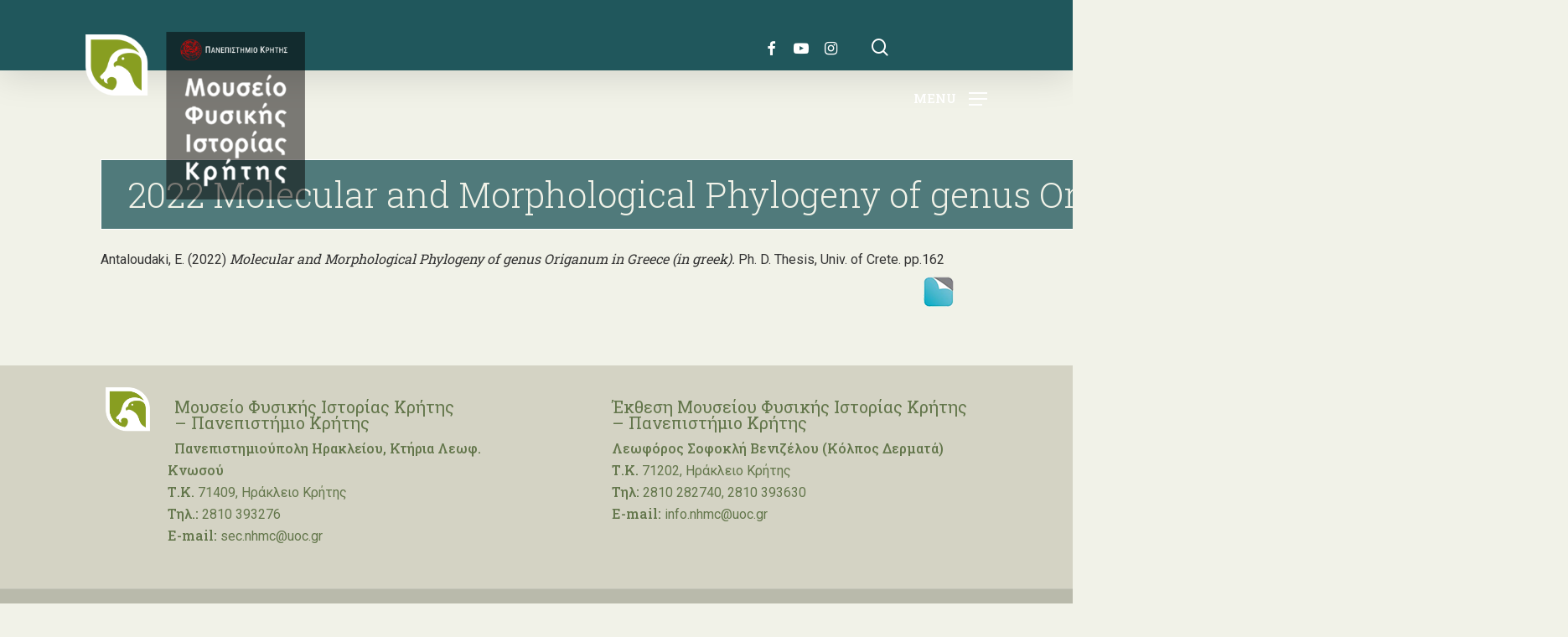

--- FILE ---
content_type: text/html; charset=UTF-8
request_url: https://www.nhmc.uoc.gr/archives/nhmc-phd/2022-molecular-and-morphological-phylogeny-of-genus-origanum-in-greece-in-greek
body_size: 18624
content:
<!doctype html>
<html lang="el" class="no-js">
<head>
<meta name="robots" content="index, follow">
	<meta charset="UTF-8">
	<meta name="viewport" content="width=device-width, initial-scale=1, maximum-scale=1, user-scalable=0" /><title>2022 Molecular and Morphological Phylogeny of genus Origanum in Greece (in greek). - ΜΦΙΚ</title>
<meta name="description" content="Antaloudaki, E. (2022) Molecular and Morphological Phylogeny of genus Origanum in Greece (in greek). Ph. D. Thesis, Univ. of Crete. pp.162">
<meta name="robots" content="index, follow, max-snippet:-1, max-image-preview:large, max-video-preview:-1">
<link rel="canonical" href="https://www.nhmc.uoc.gr/archives/nhmc-phd/2022-molecular-and-morphological-phylogeny-of-genus-origanum-in-greece-in-greek">
<meta property="og:url" content="https://www.nhmc.uoc.gr/archives/nhmc-phd/2022-molecular-and-morphological-phylogeny-of-genus-origanum-in-greece-in-greek">
<meta property="og:site_name" content="ΜΦΙΚ">
<meta property="og:locale" content="el">
<meta property="og:type" content="article">
<meta property="article:author" content="https://www.facebook.com/NaturalHistoryMuseumOfCrete/">
<meta property="article:publisher" content="https://www.facebook.com/NaturalHistoryMuseumOfCrete/">
<meta property="og:title" content="2022 Molecular and Morphological Phylogeny of genus Origanum in Greece (in greek). - ΜΦΙΚ">
<meta property="og:description" content="Antaloudaki, E. (2022) Molecular and Morphological Phylogeny of genus Origanum in Greece (in greek). Ph. D. Thesis, Univ. of Crete. pp.162">
<meta property="fb:pages" content="">
<meta property="fb:admins" content="">
<meta property="fb:app_id" content="">
<meta name="twitter:card" content="summary">
<meta name="twitter:title" content="2022 Molecular and Morphological Phylogeny of genus Origanum in Greece (in greek). - ΜΦΙΚ">
<meta name="twitter:description" content="Antaloudaki, E. (2022) Molecular and Morphological Phylogeny of genus Origanum in Greece (in greek). Ph. D. Thesis, Univ. of Crete. pp.162">
<link rel='dns-prefetch' href='//fonts.googleapis.com' />
<link rel="alternate" type="application/rss+xml" title="Ροή RSS &raquo; ΜΦΙΚ" href="https://www.nhmc.uoc.gr/feed" />
<link rel="alternate" title="oEmbed (JSON)" type="application/json+oembed" href="https://www.nhmc.uoc.gr/wp-json/oembed/1.0/embed?url=https%3A%2F%2Fwww.nhmc.uoc.gr%2Farchives%2Fnhmc-phd%2F2022-molecular-and-morphological-phylogeny-of-genus-origanum-in-greece-in-greek" />
<link rel="alternate" title="oEmbed (XML)" type="text/xml+oembed" href="https://www.nhmc.uoc.gr/wp-json/oembed/1.0/embed?url=https%3A%2F%2Fwww.nhmc.uoc.gr%2Farchives%2Fnhmc-phd%2F2022-molecular-and-morphological-phylogeny-of-genus-origanum-in-greece-in-greek&#038;format=xml" />
<style id='wp-img-auto-sizes-contain-inline-css' type='text/css'>
img:is([sizes=auto i],[sizes^="auto," i]){contain-intrinsic-size:3000px 1500px}
/*# sourceURL=wp-img-auto-sizes-contain-inline-css */
</style>
<link rel='stylesheet' id='dashicons-css' href='https://www.nhmc.uoc.gr/wp-includes/css/dashicons.min.css?ver=64d781f17e155d71e842e16d3bc24b0d' type='text/css' media='all' />
<link rel='stylesheet' id='wp-jquery-ui-dialog-css' href='https://www.nhmc.uoc.gr/wp-includes/css/jquery-ui-dialog.min.css?ver=64d781f17e155d71e842e16d3bc24b0d' type='text/css' media='all' />
<style id='classic-theme-styles-inline-css' type='text/css'>
/*! This file is auto-generated */
.wp-block-button__link{color:#fff;background-color:#32373c;border-radius:9999px;box-shadow:none;text-decoration:none;padding:calc(.667em + 2px) calc(1.333em + 2px);font-size:1.125em}.wp-block-file__button{background:#32373c;color:#fff;text-decoration:none}
/*# sourceURL=/wp-includes/css/classic-themes.min.css */
</style>
<link rel='stylesheet' id='select2-css' href='https://www.nhmc.uoc.gr/wp-content/plugins/beautiful-taxonomy-filters/public/css/select2.min.css?ver=2.4.3' type='text/css' media='all' />
<link rel='stylesheet' id='beautiful-taxonomy-filters-basic-css' href='https://www.nhmc.uoc.gr/wp-content/plugins/beautiful-taxonomy-filters/public/css/beautiful-taxonomy-filters-base.min.css?ver=2.4.3' type='text/css' media='all' />
<link rel='stylesheet' id='beautiful-taxonomy-filters-css' href='https://www.nhmc.uoc.gr/wp-content/plugins/beautiful-taxonomy-filters/public/css/beautiful-taxonomy-filters-simple.min.css?ver=2.4.3' type='text/css' media='all' />
<link rel='stylesheet' id='contact-form-7-css' href='https://www.nhmc.uoc.gr/wp-content/plugins/contact-form-7/includes/css/styles.css?ver=6.1.4' type='text/css' media='all' />
<link rel='stylesheet' id='esg-plugin-settings-css' href='https://www.nhmc.uoc.gr/wp-content/plugins/essential-grid/public/assets/css/settings.css?ver=3.0.16' type='text/css' media='all' />
<link rel='stylesheet' id='tp-fontello-css' href='https://www.nhmc.uoc.gr/wp-content/plugins/essential-grid/public/assets/font/fontello/css/fontello.css?ver=3.0.16' type='text/css' media='all' />
<link rel='stylesheet' id='salient-social-css' href='https://www.nhmc.uoc.gr/wp-content/plugins/salient-social/css/style.css?ver=1.2.2' type='text/css' media='all' />
<style id='salient-social-inline-css' type='text/css'>

  .sharing-default-minimal .nectar-love.loved,
  body .nectar-social[data-color-override="override"].fixed > a:before, 
  body .nectar-social[data-color-override="override"].fixed .nectar-social-inner a,
  .sharing-default-minimal .nectar-social[data-color-override="override"] .nectar-social-inner a:hover,
  .nectar-social.vertical[data-color-override="override"] .nectar-social-inner a:hover {
    background-color: #3b5b00;
  }
  .nectar-social.hover .nectar-love.loved,
  .nectar-social.hover > .nectar-love-button a:hover,
  .nectar-social[data-color-override="override"].hover > div a:hover,
  #single-below-header .nectar-social[data-color-override="override"].hover > div a:hover,
  .nectar-social[data-color-override="override"].hover .share-btn:hover,
  .sharing-default-minimal .nectar-social[data-color-override="override"] .nectar-social-inner a {
    border-color: #3b5b00;
  }
  #single-below-header .nectar-social.hover .nectar-love.loved i,
  #single-below-header .nectar-social.hover[data-color-override="override"] a:hover,
  #single-below-header .nectar-social.hover[data-color-override="override"] a:hover i,
  #single-below-header .nectar-social.hover .nectar-love-button a:hover i,
  .nectar-love:hover i,
  .hover .nectar-love:hover .total_loves,
  .nectar-love.loved i,
  .nectar-social.hover .nectar-love.loved .total_loves,
  .nectar-social.hover .share-btn:hover, 
  .nectar-social[data-color-override="override"].hover .nectar-social-inner a:hover,
  .nectar-social[data-color-override="override"].hover > div:hover span,
  .sharing-default-minimal .nectar-social[data-color-override="override"] .nectar-social-inner a:not(:hover) i,
  .sharing-default-minimal .nectar-social[data-color-override="override"] .nectar-social-inner a:not(:hover) {
    color: #3b5b00;
  }
/*# sourceURL=salient-social-inline-css */
</style>
<link rel='stylesheet' id='salient-grid-system-css' href='https://www.nhmc.uoc.gr/wp-content/themes/skin/css/build/grid-system.css?ver=15.0.9' type='text/css' media='all' />
<link rel='stylesheet' id='main-styles-css' href='https://www.nhmc.uoc.gr/wp-content/themes/skin/css/build/style.css?ver=15.0.9' type='text/css' media='all' />
<link rel='stylesheet' id='nectar-single-styles-css' href='https://www.nhmc.uoc.gr/wp-content/themes/skin/css/build/single.css?ver=15.0.9' type='text/css' media='all' />
<link rel='stylesheet' id='nectar_default_font_open_sans-css' href='https://fonts.googleapis.com/css?family=Open+Sans%3A300%2C400%2C600%2C700&#038;subset=latin%2Clatin-ext' type='text/css' media='all' />
<link rel='stylesheet' id='responsive-css' href='https://www.nhmc.uoc.gr/wp-content/themes/skin/css/build/responsive.css?ver=15.0.9' type='text/css' media='all' />
<link rel='stylesheet' id='skin-material-css' href='https://www.nhmc.uoc.gr/wp-content/themes/skin/css/build/skin-material.css?ver=15.0.9' type='text/css' media='all' />
<link rel='stylesheet' id='salient-wp-menu-dynamic-css' href='https://www.nhmc.uoc.gr/wp-content/uploads/salient/menu-dynamic.css?ver=85651' type='text/css' media='all' />
<link rel='stylesheet' id='nectar-widget-posts-css' href='https://www.nhmc.uoc.gr/wp-content/themes/skin/css/build/elements/widget-nectar-posts.css?ver=15.0.9' type='text/css' media='all' />
<link rel='stylesheet' id='dynamic-css-css' href='https://www.nhmc.uoc.gr/wp-content/themes/skin/css/salient-dynamic-styles.css?ver=17431' type='text/css' media='all' />
<style id='dynamic-css-inline-css' type='text/css'>
#header-space{background-color:#f1f2e8}@media only screen and (min-width:1000px){body #ajax-content-wrap.no-scroll{min-height:calc(100vh - 220px);height:calc(100vh - 220px)!important;}}@media only screen and (min-width:1000px){#page-header-wrap.fullscreen-header,#page-header-wrap.fullscreen-header #page-header-bg,html:not(.nectar-box-roll-loaded) .nectar-box-roll > #page-header-bg.fullscreen-header,.nectar_fullscreen_zoom_recent_projects,#nectar_fullscreen_rows:not(.afterLoaded) > div{height:calc(100vh - 219px);}.wpb_row.vc_row-o-full-height.top-level,.wpb_row.vc_row-o-full-height.top-level > .col.span_12{min-height:calc(100vh - 219px);}html:not(.nectar-box-roll-loaded) .nectar-box-roll > #page-header-bg.fullscreen-header{top:220px;}.nectar-slider-wrap[data-fullscreen="true"]:not(.loaded),.nectar-slider-wrap[data-fullscreen="true"]:not(.loaded) .swiper-container{height:calc(100vh - 218px)!important;}.admin-bar .nectar-slider-wrap[data-fullscreen="true"]:not(.loaded),.admin-bar .nectar-slider-wrap[data-fullscreen="true"]:not(.loaded) .swiper-container{height:calc(100vh - 218px - 32px)!important;}}.admin-bar[class*="page-template-template-no-header"] .wpb_row.vc_row-o-full-height.top-level,.admin-bar[class*="page-template-template-no-header"] .wpb_row.vc_row-o-full-height.top-level > .col.span_12{min-height:calc(100vh - 32px);}body[class*="page-template-template-no-header"] .wpb_row.vc_row-o-full-height.top-level,body[class*="page-template-template-no-header"] .wpb_row.vc_row-o-full-height.top-level > .col.span_12{min-height:100vh;}@media only screen and (max-width:999px){.using-mobile-browser #nectar_fullscreen_rows:not(.afterLoaded):not([data-mobile-disable="on"]) > div{height:calc(100vh - 136px);}.using-mobile-browser .wpb_row.vc_row-o-full-height.top-level,.using-mobile-browser .wpb_row.vc_row-o-full-height.top-level > .col.span_12,[data-permanent-transparent="1"].using-mobile-browser .wpb_row.vc_row-o-full-height.top-level,[data-permanent-transparent="1"].using-mobile-browser .wpb_row.vc_row-o-full-height.top-level > .col.span_12{min-height:calc(100vh - 136px);}html:not(.nectar-box-roll-loaded) .nectar-box-roll > #page-header-bg.fullscreen-header,.nectar_fullscreen_zoom_recent_projects,.nectar-slider-wrap[data-fullscreen="true"]:not(.loaded),.nectar-slider-wrap[data-fullscreen="true"]:not(.loaded) .swiper-container,#nectar_fullscreen_rows:not(.afterLoaded):not([data-mobile-disable="on"]) > div{height:calc(100vh - 83px);}.wpb_row.vc_row-o-full-height.top-level,.wpb_row.vc_row-o-full-height.top-level > .col.span_12{min-height:calc(100vh - 83px);}body[data-transparent-header="false"] #ajax-content-wrap.no-scroll{min-height:calc(100vh - 83px);height:calc(100vh - 83px);}}.screen-reader-text,.nectar-skip-to-content:not(:focus){border:0;clip:rect(1px,1px,1px,1px);clip-path:inset(50%);height:1px;margin:-1px;overflow:hidden;padding:0;position:absolute!important;width:1px;word-wrap:normal!important;}.row .col img:not([srcset]){width:auto;}.row .col img.img-with-animation.nectar-lazy:not([srcset]){width:100%;}
#top {
	position: relative;
	z-index: 99999;
	width: 100%;
	height: 84px;
}

#header-outer:not(.transparent) li.menu-item-38162 > a:hover > .menu-title-text, body #header-outer[data-has-menu="true"]:not(.transparent) #top li.menu-item-38162[class*="current"] > a > i.nectar-menu-icon, #header-outer:not(.transparent) li.menu-item-38162[class*="current"] > a > .menu-title-text {
  color: #ffffff !important;
  left: -18px;
}

#ajax-content-wrap .vc_row.left_padding_110px .row_col_wrap_12 {
  padding-left: 40px;
}

body.material #search-results .result .inner-wrap img {
  margin-bottom: 0;
  display: block;
  height: 0px;
}

.uvc-heading, .uvc-heading * {
  -webkit-box-sizing: border-box;
  -moz-box-sizing: border-box;
  box-sizing: border-box;
  color: #be5200;
}

body.search #page-header-bg h1 {
  font-size: 40px;
  line-height: 50px;
  padding: 0;
  display: none;
}

 body.material #search-outer #search input[type="text"] {
  font-family: Roboto Slab;
  text-transform: none;
}

#search-outer #search input[type="text"] {
  font-family: Roboto Slab;
  text-transform: none;
}

#header-outer:not([data-format="left-header"]) #top .span_3, #header-outer:not([data-format="left-header"]) #top .span_9 {
  display: -webkit-flex;
  display: -ms-flexbox;
  display: inline-flex;
  float: none;
  width: auto;
}

body #slide-out-widget-area .inner .off-canvas-menu-container li a, body #slide-out-widget-area.fullscreen .inner .off-canvas-menu-container li a, body #slide-out-widget-area.fullscreen-alt .inner .off-canvas-menu-container li a, body #slide-out-widget-area.slide-out-from-right-hover .inner .off-canvas-menu-container li a, body #nectar-ocm-ht-line-check {
  font-family: Roboto Slab;
  text-transform: none;
  font-size: 30px;
  line-height: 35px;
  font-weight: 500;
}

.alignleft {
  float: left;
  margin-right: 23px;
}

.nectar-social.fixed {
  display: none;
}

.nectar-recent-posts-slider_multiple_visible h3 a {
  color: #fff;
  font-size: 0.7em;
}

#footer-outer .widget h3{
  font-size: 20px;
}

#top .sf-menu > li.nectar-regular-menu-item > a > .nectar-menu-icon {
  color: #ffffff !important;
  left: -18px;
}

#header-outer.dark-text #top nav > ul > li[class*="button_solid_color"] > a, #header-outer[data-lhe="animated_underline"] #top nav > ul > li[class*="button_solid_color"] > a, #header-outer[data-lhe="default"] #top nav .sf-menu .current_page_item[class*="button_solid_color"] > a, #top nav > ul > li[class*="button_solid_color"] > a, body #header-outer.transparent #top nav > ul > li[class*="button_solid_color"] > a {
  cursor: context-menu;
}

#header-outer:not([data-format="left-header"]) #top nav > ul > li {
	-webkit-align-items: center;
	-ms-align-items: center;
	-ms-flex-align: center;
	align-items: center;
	top: -60px;
}

#header-outer #logo, #header-outer .logo-spacing {
	margin-top: 38px;
	margin-bottom: -6px;
	position: relative;
}

.swiper-slide .content p.transparent-bg span {
	padding: 22px 36px;
	display: inline;
	position: relative;
	left: 30px;
	top: 140px;
	background: none repeat scroll 0 0 rgba(38, 91, 96, 0.71);
	box-shadow: 10px 0 0 rgba(0, 0, 0, 0.5), -10px 0 0 rgba(0, 0, 0, 0.5);
	-moz-box-shadow: 10px 0 0 rgba(0, 0, 0, 0.5), -10px 0 0 rgba(0, 0, 0, 0.5);
	-webkit-box-shadow: 1px -1px 0px rgba(255, 255, 255, 0.5), -1px 1px 0px rgb(255, 255, 255);
	-o-box-shadow: 10px 0 0 rgba(0, 0, 0, 0.5), -10px 0 0 rgba(0, 0, 0, 0.5);
	line-height: 45px;
	-webkit-box-decoration-break: clone;
	-o-box-decoration-break: clone;
	box-decoration-break: clone;
}

.nectar-slider-wrap[data-full-width="false"]:not([data-parallax="true"]) .swiper-slide[data-x-pos="right"] .content {
  padding: 0px 100px 250px 10%;
}

.swiper-slide[data-x-pos="right"] .content {
  width: 60%;
  left: auto;
  right: 0;
}

#featured article .post-title h2 span, .swiper-slide .content p, body .vc_text_separator div {
  font-family: Roboto Slab;
  letter-spacing: -1px;
  font-size: 38px;
  line-height: 46px;
  font-weight: 300;
}

.col.section-title h1 {
  display: none;
}

body.material .page-header-no-bg {
	padding-top: 35px;
	margin-top: 140px;
}

body[data-header-resize="0"] .container-wrap, body[data-header-resize="0"] .project-title {
  margin-top: 0;
  padding-top: 76px;
}

.single .heading-title {
  padding-bottom: 5px;
  margin-bottom: 1px;
}

body #page-header-bg, html body .row .col.section-title, .nectar-box-roll .overlaid-content, .featured-media-under-header  {
  font-family: Roboto Slab;
  letter-spacing: -1px;
  font-size: 60px;
  line-height: 62px;
  font-weight: 300;
}

.row .col.section-title p {
  font-size: 20px;
  line-height: 28px;
  padding-bottom: 0;
  padding-top: 20px;
}

.column_text {
  float: right;
  width: 79%;
  margin-top: -6px;
  word-wrap: break-word;
}

#page-header-bg h1, body h1, body .row .col.section-title h1, .full-width-content .nectar-recent-posts-slider .recent-post-container .inner-wrap h2, body #error-404 h1, [data-inherit-heading-family="h1"] {
  font-family: Roboto Slab;
  text-transform: none;
  letter-spacing: -1px;
  font-size: 30px;
  line-height: 44px;
  font-weight: 300;
}

body h1, body h2, body h3, .woocommerce div.product .woocommerce-tabs .full-width-content ul.tabs li a, .woocommerce .woocommerce-breadcrumb a, .woocommerce .woocommerce-breadcrumb i, body:not(.original) .comment-list .comment-author, body:not(.original) .comment-list .pingback .comment-body > a, .post-area.standard-minimal .post .more-link span, #sidebar .widget .nectar_widget[class*="nectar_blog_posts_"] > li .post-date {
  color: #be5200;
}

#header-outer[data-lhe="animated_underline"] #top nav > ul > li > a, #top nav > ul > li[class*="button_solid_color"] > a, body #header-outer[data-lhe="default"] #top nav .sf-menu > li[class*="button_solid_color"] > a:hover, #header-outer[data-lhe="animated_underline"] #top nav > .sf-menu > li[class*="button_bordered"] > a, #top nav > ul > li[class*="button_bordered"] > a, body #header-outer.transparent #top nav > ul > li[class*="button_bordered"] > a, body #header-outer[data-lhe="default"] #top nav .sf-menu > li[class*="button_bordered"] > a:hover, body #header-outer.transparent #top nav > ul > li[class*="button_solid_color"] > a, #header-outer[data-lhe="animated_underline"] #top nav > ul > li[class*="button_solid_color"] > a {
  margin-left: -1px;
  margin-right: -1px;
}

#slide-out-widget-area.slide-out-from-right-hover {
  box-shadow: 3px 0px 30px rgba(0, 0, 0, 0.6);
}


#header-outer.lighten-logo.transparent #top #logo img.stnd {
  filter: brightness(94%) contrast(147%);
  opacity: 1 !important;
}

.nectar-split-heading[data-animation-type="line-reveal-by-space"] span, .nectar-split-heading[data-animation-type="line-reveal-by-space"]:not(.markup-generated) > * {
  line-height: 1.7;
}

#header-outer.lighten-logo.transparent #logo[data-supplied-ml="true"] img.mobile-only-logo {
  filter: brightness(87%);
  opacity: 1 !important;
  display: block;
}

.comments-section[data-author-bio="false"] .comment-wrap {
  display: none;
}

.nectar-post-grid .nectar-post-grid-item .content .post-heading {
  margin: 0;
  transition: all .45s cubic-bezier(.15,.75,.5,1) 0s;
  line-height: 1em;
  max-width: 70%;
}

.nectar-post-grid.font_size_10px .post-heading {
  font-size: 10px;
  display: none;
}

.nectar-post-grid .nectar-post-grid-item .content .post-heading a span {
  transition: color .3s ease;
  text-shadow: 0px 3px 5px rgba(0, 0, 0, 0.98);
}

.nectar-post-grid-wrap:not([data-style="content_overlaid"]) .nectar-post-grid .nectar-post-grid-item .content {
  padding: 9px 0;
}

.nectar-post-grid-wrap[data-style="vertical_list"] .nectar-post-grid .nectar-post-grid-item .post-heading, .nectar-post-grid-wrap[data-style="vertical_list"] .nectar-post-grid .nectar-post-grid-item .item-meta-extra, .nectar-post-grid-wrap[data-style="vertical_list"] .nectar-post-grid .nectar-post-grid-item .meta-excerpt {
  max-width: 100%;
  font-size: 15px;
}

.nectar-post-grid .nectar-post-grid-link {
  display: none;
}

.uc_starter_team_member .uc_starter_team_member_inner .uc_member_pic {
  width: 145px;
  height: 145px;
  border-radius: 11% !important;
  overflow: hidden;
  display: inline-block;
  margin: 25px 0;
}

body:not(.woocommerce-cart) .main-content table tr:nth-child(2n+1) {
  background-color: #f1f2e8;
}

body:not(.woocommerce-cart) .main-content table {
  margin: 0 0 20px;
  margin-bottom: 20px;
  padding: 0;
  width: 100%;
  border-collapse: collapse;
  border-spacing: 0;
  background-color: #d5d7c6;
  border-top: 1px solid #ececec;
}

.nectar-social.fixed {
  position: fixed;
  right: 86px;
  bottom: 34px;
  height: 50px;
  width: 50px;
  line-height: 50px;
  z-index: 1000;
}

caption, td, th {
  vertical-align: top;
}

.nectar-post-grid-wrap[data-style="vertical_list"] .nectar-post-grid[data-grid-spacing="25px"] .nectar-post-grid-item .content {
  padding: 12px 0;
}

.tabbed > ul, .wpb_content_element .tabbed .wpb_tabs_nav {
  margin-left: 0;
  margin-bottom: 17px;
  background-color: #d5d7c6;
  padding: 6px;
}

.wpb_content_element .wpb_tabs_nav li {
  padding-left: 6px;
}

.single .heading-title[data-header-style="default_minimal"] {
  border-bottom: 0;
  text-align: center;
}

.single .heading-title[data-header-style="default_minimal"] h1, body[data-ext-responsive="true"].single-post #page-header-bg[data-post-hs="default_minimal"] h1 {
  padding: 20px 20px 20px 20px;
}

.row .col img:not([srcset]) {
  display: inline;
}

.row .col img:not([srcset]) {
  max-width: 120px;
  margin-left: 15px;
  margin-bottom: 0;
}

.full-width-section [data-style="vertical_list"] img {
  display: block;
  margin-bottom: 0;
  max-width: 120px;
}

ul li {
  list-style: disc;
    list-style-position: outside;
  list-style-position: outside;
  padding-bottom: 10px;
}


a, abbr, acronym, address, applet, article, aside, audio, b, big, blockquote, body, canvas, caption, center, cite, code, dd, del, details, dfn, div, dl, dt, embed, fieldset, figcaption, figure, footer, form, header, hgroup, html, i, iframe, img, ins, kbd, label, legend, li, mark, menu, nav, object, ol, output, p, pre, q, ruby, s, samp, section, small, span, strike, sub, summary, sup, table, tbody, td, tfoot, th, thead, time, tr, tt, u, ul, var, video {
  vertical-align: inherit;
}

p {
  word-wrap: break-word;
  overflow-wrap: break-word;
  -webkit-hyphens: auto;
  -moz-hyphens: auto;
  -ms-hyphens: auto;
  hyphens: auto;
}

.nectar-post-grid.vert_list_custom_text_color_20575c .nectar-post-grid-item .content *, .nectar-post-grid.vert_list_hover_effect_slight_move.vert_list_custom_text_color_20575c .nectar-post-grid-item .content * {
  color: #000;
}


body #footer-outer .row {
  padding: 20px 0;
}

#header-outer.dark-text #top nav > ul > li[class*="button_solid_color"] > a, #header-outer[data-lhe="animated_underline"] #top nav > ul > li[class*="button_solid_color"] > a, #header-outer[data-lhe="default"] #top nav .sf-menu .current_page_item[class*="button_solid_color"] > a, #top nav > ul > li[class*="button_solid_color"] > a, body #header-outer.transparent #top nav > ul > li[class*="button_solid_color"] > a {
  color: #fff !important;
  opacity: 1 !important;
  padding-left: 18px;
  padding-right: 18px;
}

#search-outer .ui-widget-content, body:not([data-header-format="left-header"]) #header-outer .sf-menu li ul, #header-outer nav > ul > .megamenu > .sub-menu, body #header-outer nav > ul > .megamenu > .sub-menu > li > a, #header-outer .widget_shopping_cart .cart_list a, #header-secondary-outer ul ul li a, #header-outer .widget_shopping_cart .cart_list li, .woocommerce .cart-notification, #header-outer .widget_shopping_cart_content {
  background-color: rgba(241, 242, 232, 0.87) !important;
  top: 137px;
}

.gusta-post-title {
  z-index: 11;
  color: #be5200;
}

body h1 {
  color: #f1f2e8;
}

body #page-header-bg h1, html body .row .col.section-title h1, .nectar-box-roll .overlaid-content h1, .featured-media-under-header h1 {
  font-family: Roboto Slab;
  letter-spacing: 0px;
  font-size: 0.7em;
  line-height: 1em;
  font-weight: 300;
  background-color: #20575cc4;
  background-origin: content-box;
  padding-block: 2%;
  padding-right: 3%;
  padding-left: 3%;  
  border: 1px solid #fff;
  width: max-content;
  align-items: center;
  display: inline-grid;
  white-space: pre-line;
}

.row .col.section-title.blog-title, .row .col.section-title.project-title {
  margin-bottom: 14px;
}

#page-header-bg[data-post-hs="default_minimal"] .inner-wrap {
  text-align: center;
  margin-top: 15%;
}

body #page-header-bg[data-post-hs="default_minimal"] .inner-wrap > a {
  display: none;
}

.column_im {
  float: left;
  width: 14%;
  display: contents;
}

#page-header-bg[data-alignment-v="bottom"] .nectar-particles .inner-wrap, #page-header-bg[data-alignment-v="bottom"] .span_6, #page-header-bg[data-parallax="1"][data-alignment-v="bottom"] .span_6 {
  bottom: 20%;
  top: auto !important;
  left: 20%;
  margin-bottom: 0 !important;
  position: absolute !important;
}

@media (max-width: 600px) {
body:not(.single-post) #page-header-bg[data-alignment-v="bottom"][data-padding-amt="high"]:not(.fullscreen-header) {
  padding-top: 41%;
  padding-bottom: 0%;
}}

@media (max-width: 600px) {
#page-header-bg[data-alignment-v="bottom"] .nectar-particles .inner-wrap, #page-header-bg[data-alignment-v="bottom"] .span_6, #page-header-bg[data-parallax="1"][data-alignment-v="bottom"] .span_6 {
  bottom: 20%;
  top: auto !important;
  left: -6%;
  margin-bottom: 0 !important;
  position: absolute !important;
}}

@media (max-width: 600px) {
.column_text {
  float: right;
  width: 85%;
  margin-top: -6px;
  display: contents;
}}

@media (max-width: 600px) {
#header-outer #logo, #header-outer .logo-spacing {
  margin-top: 0px;
  margin-bottom: 0px;
  position: relative;
}}

@media (max-width: 1000px) {
.row .span_2 h3, .row .span_3 h3, .row .span_4 h3, .row .vc_col-sm-2 h3, .row .vc_col-sm-3 h3, .row .vc_col-sm-4 h3, .row .col h3, body h3, #slide-out-widget-area .nectar-ext-menu-item .inherit-h3, #mobile-menu .nectar-ext-menu-item .inherit-h3, #ajax-content-wrap .nectar-inherit-h3, .nectar-category-grid[data-style="mouse_follow_image"][data-h-tag="h3"] .content {
  font-size: 2em;
  line-height: 1em;
}}

@media only screen and (min-width: 1000px) and (max-width: 1600px){
#page-header-bg .span_6 h1, .nectar-box-roll .overlaid-content h1 {
  font-size: 30px;
  line-height: 28.2px;
  margin-right: 200px;
}}

@media only screen and (min-width: 1000px) {
  .post-area.masonry.span_9.material .masonry-blog-item {
    width: 100%;
    top: 190px !important;
  }
}


@media only screen and (min-width: 690px) and (max-width: 999px){
body .swiper-slide .content p, body .swiper-slide .content p.transparent-bg span {
  font-size: 21px;
  line-height: 26px;
}}

@media only screen and (max-width: 690px){
.nectar-slider-wrap[data-full-width="false"] .swiper-slide .content p.transparent-bg span, body .swiper-slide .content p.transparent-bg span {
  line-height: 31px;
  top: 26px;
  left: 22px;
  box-shadow: 0px 0 0 rgba(0,0,0,.5), 0px 0 0 rgba(0,0,0,.5);
  font-size: 16px;
  font-weight: 400;  
}}

@media only screen and (max-width: 690px){
body h1, #page-header-bg .span_6 h1 {
  font-size: 16px;
  line-height: 16.2px;
  font-weight: 400;
}}

@media only screen and (max-width: 690px){
.swiper-slide .content p.transparent-bg span {
  padding: 5px 13px;
  display: inline;
  position: relative;
  left: 10px;
}}

@media only screen and (max-width: 690px){
.col h2, body h2, .single-product div.product h1.product_title, .nectar-shop-header .page-title, .woocommerce-account .woocommerce > #customer_login .nectar-form-controls .control, .nectar_single_testimonial[data-style="bold"] p, #slide-out-widget-area .nectar-ext-menu-item .inherit-h2, #ajax-content-wrap .nectar-inherit-h2, .nectar-category-grid[data-style="mouse_follow_image"][data-h-tag="h2"] .content {
  font-size: 17.6px;
  line-height: 35px;
}}

#header-space{
    height:84px!important;
}
/*# sourceURL=dynamic-css-inline-css */
</style>
<link rel='stylesheet' id='bsf-Defaults-css' href='https://www.nhmc.uoc.gr/wp-content/uploads/smile_fonts/Defaults/Defaults.css?ver=3.19.13' type='text/css' media='all' />
<link rel='stylesheet' id='redux-google-fonts-salient_redux-css' href='https://fonts.googleapis.com/css?family=Roboto+Slab%3A500%2C400%2C300%2C700%7CRoboto%3A400&#038;subset=greek&#038;ver=64d781f17e155d71e842e16d3bc24b0d' type='text/css' media='all' />
<link rel='stylesheet' id='font-awesome-css' href='https://www.nhmc.uoc.gr/wp-content/themes/skin/css/font-awesome.min.css?ver=4.7.1' type='text/css' media='all' />
<link rel='stylesheet' id='smart-grid-builder-css' href='https://www.nhmc.uoc.gr/wp-content/plugins/visucom-ss-grid-builder//assets/css/style.css?ver=1.0.1' type='text/css' media='all' />
<script type="text/javascript" src="https://www.nhmc.uoc.gr/wp-includes/js/jquery/jquery.min.js?ver=3.7.1" id="jquery-core-js"></script>
<script type="text/javascript" src="https://www.nhmc.uoc.gr/wp-includes/js/jquery/jquery-migrate.min.js?ver=3.4.1" id="jquery-migrate-js"></script>
<script type="text/javascript" id="analytify-events-tracking-js-extra">
/* <![CDATA[ */
var analytify_events_tracking = {"ajaxurl":"https://www.nhmc.uoc.gr/wp-admin/admin-ajax.php","tracking_mode":"ga","ga_mode":"ga4","tracking_code":"G-T59CPYMV5F","is_track_user":"1","root_domain":"nhmc.uoc.gr","affiliate_link":"","download_extension":"zip|mp3*|mpe*g|pdf|docx*|pptx*|xlsx*|rar*","anchor_tracking":""};
//# sourceURL=analytify-events-tracking-js-extra
/* ]]> */
</script>
<script type="text/javascript" src="https://www.nhmc.uoc.gr/wp-content/plugins/wp-analytify-pro/inc/modules/events-tracking/assets/js/analytify-events-tracking.min.js?ver=64d781f17e155d71e842e16d3bc24b0d" id="analytify-events-tracking-js"></script>
<link rel="https://api.w.org/" href="https://www.nhmc.uoc.gr/wp-json/" /><link rel="alternate" title="JSON" type="application/json" href="https://www.nhmc.uoc.gr/wp-json/wp/v2/nhmc-phd/29230" /><link rel="EditURI" type="application/rsd+xml" title="RSD" href="https://www.nhmc.uoc.gr/xmlrpc.php?rsd" />
<link rel='shortlink' href='https://www.nhmc.uoc.gr/?p=29230' />
<script>function gusta_fix_vc_full_width() { var elements=jQuery('[data-vc-full-width="true"]');jQuery.each(elements,function(key,item){var el=jQuery(this);el.addClass('vc_hidden');var el_full=el.next('.vc_row-full-width');if(el_full.length||(el_full=el.parent().next('.vc_row-full-width')),el_full.length){var el_margin_left=parseInt(el.css('margin-left'),10),el_margin_right=parseInt(el.css('margin-right'),10),offset=0-el_full.offset().left-el_margin_left,width=jQuery(window).width();if(el.css({position:'relative',left:offset,'box-sizing':'border-box',width:jQuery(window).width()}),!el.data('vcStretchContent')){var padding=-1*offset;0>padding&&(padding=0);var paddingRight=width-padding-el_full.width()+el_margin_left+el_margin_right;0>paddingRight&&(paddingRight=0),el.css({'padding-left':padding+'px','padding-right':paddingRight+'px'})}el.attr('data-vc-full-width-init','true'),el.removeClass('vc_hidden'),jQuery(document).trigger('vc-full-width-row-single',{el:el,offset:offset,marginLeft:el_margin_left,marginRight:el_margin_right,elFull:el_full,width:width})}}),jQuery(document).trigger('vc-full-width-row',elements); jQuery('.owl-carousel').each(function(){ jQuery(this).trigger('refresh.owl.carousel'); }); } jQuery( 'document' ).ready(function() { gusta_fix_vc_full_width(); });</script><style>
.qtranxs_flag_el {background-image: url(https://www.nhmc.uoc.gr/wp-content/plugins/qtranslate-xt/flags/gr.png); background-repeat: no-repeat;}
.qtranxs_flag_en {background-image: url(https://www.nhmc.uoc.gr/wp-content/plugins/qtranslate-xt/flags/gb.png); background-repeat: no-repeat;}</style>
<link hreflang="el" href="https://www.nhmc.uoc.gr/archives/nhmc-phd/2022-molecular-and-morphological-phylogeny-of-genus-origanum-in-greece-in-greek" rel="alternate" />
<link hreflang="en" href="https://www.nhmc.uoc.gr/en/archives/nhmc-phd/2022-molecular-and-morphological-phylogeny-of-genus-origanum-in-greece-in-greek" rel="alternate" />
<link hreflang="x-default" href="https://www.nhmc.uoc.gr/archives/nhmc-phd/2022-molecular-and-morphological-phylogeny-of-genus-origanum-in-greece-in-greek" rel="alternate" />
<meta name="generator" content="qTranslate-XT 3.15.4" />

		<!-- CPT UI Extended Customizer CSS -->
		<style type="text/css" id="cpt-ui-extended-css">
																										</style>
		<!-- /CPT UI Extended Customizer CSS -->

		<!-- This code is added by Analytify (8.0.1) https://analytify.io/ !-->
						<script async src="https://www.googletagmanager.com/gtag/js?id=G-T59CPYMV5F"></script>
			<script>
			window.dataLayer = window.dataLayer || [];
			function gtag(){dataLayer.push(arguments);}
			gtag('js', new Date());

			const configuration = {"anonymize_ip":"false","forceSSL":"true","allow_display_features":"true","debug_mode":true};
			const gaID = 'G-T59CPYMV5F';

			
			gtag('config', gaID, configuration);

			
			</script>

			<!-- This code is added by Analytify (8.0.1) !--><script type="text/javascript"> var root = document.getElementsByTagName( "html" )[0]; root.setAttribute( "class", "js" ); </script><meta name="google-site-verification" content="JCcq-5_3H60zmfZNCRYnvFpUWl9xqpfkCZBqOhqX7nI" />

<!-- Google tag (gtag.js) -->
<script async src="https://www.googletagmanager.com/gtag/js?id=G-T59CPYMV5F"></script>
<script>
  window.dataLayer = window.dataLayer || [];
  function gtag(){dataLayer.push(arguments);}
  gtag('js', new Date());

  gtag('config', 'G-T59CPYMV5F');
</script>

<!-- Google tag (gtag.js) -->
<script async src="https://www.googletagmanager.com/gtag/js?id=G-2YLFFK5BCH"></script>
<script>
  window.dataLayer = window.dataLayer || [];
  function gtag(){dataLayer.push(arguments);}
  gtag('js', new Date());

  gtag('config', 'G-2YLFFK5BCH');
</script><link rel="icon" href="https://www.nhmc.uoc.gr/wp-content/uploads/2022/06/NHMC_Icon-45x45.png" sizes="32x32" />
<link rel="icon" href="https://www.nhmc.uoc.gr/wp-content/uploads/2022/06/NHMC_Icon.png" sizes="192x192" />
<link rel="apple-touch-icon" href="https://www.nhmc.uoc.gr/wp-content/uploads/2022/06/NHMC_Icon.png" />
<meta name="msapplication-TileImage" content="https://www.nhmc.uoc.gr/wp-content/uploads/2022/06/NHMC_Icon.png" />
<noscript><style> .wpb_animate_when_almost_visible { opacity: 1; }</style></noscript><style id='global-styles-inline-css' type='text/css'>
:root{--wp--preset--aspect-ratio--square: 1;--wp--preset--aspect-ratio--4-3: 4/3;--wp--preset--aspect-ratio--3-4: 3/4;--wp--preset--aspect-ratio--3-2: 3/2;--wp--preset--aspect-ratio--2-3: 2/3;--wp--preset--aspect-ratio--16-9: 16/9;--wp--preset--aspect-ratio--9-16: 9/16;--wp--preset--color--black: #000000;--wp--preset--color--cyan-bluish-gray: #abb8c3;--wp--preset--color--white: #ffffff;--wp--preset--color--pale-pink: #f78da7;--wp--preset--color--vivid-red: #cf2e2e;--wp--preset--color--luminous-vivid-orange: #ff6900;--wp--preset--color--luminous-vivid-amber: #fcb900;--wp--preset--color--light-green-cyan: #7bdcb5;--wp--preset--color--vivid-green-cyan: #00d084;--wp--preset--color--pale-cyan-blue: #8ed1fc;--wp--preset--color--vivid-cyan-blue: #0693e3;--wp--preset--color--vivid-purple: #9b51e0;--wp--preset--gradient--vivid-cyan-blue-to-vivid-purple: linear-gradient(135deg,rgb(6,147,227) 0%,rgb(155,81,224) 100%);--wp--preset--gradient--light-green-cyan-to-vivid-green-cyan: linear-gradient(135deg,rgb(122,220,180) 0%,rgb(0,208,130) 100%);--wp--preset--gradient--luminous-vivid-amber-to-luminous-vivid-orange: linear-gradient(135deg,rgb(252,185,0) 0%,rgb(255,105,0) 100%);--wp--preset--gradient--luminous-vivid-orange-to-vivid-red: linear-gradient(135deg,rgb(255,105,0) 0%,rgb(207,46,46) 100%);--wp--preset--gradient--very-light-gray-to-cyan-bluish-gray: linear-gradient(135deg,rgb(238,238,238) 0%,rgb(169,184,195) 100%);--wp--preset--gradient--cool-to-warm-spectrum: linear-gradient(135deg,rgb(74,234,220) 0%,rgb(151,120,209) 20%,rgb(207,42,186) 40%,rgb(238,44,130) 60%,rgb(251,105,98) 80%,rgb(254,248,76) 100%);--wp--preset--gradient--blush-light-purple: linear-gradient(135deg,rgb(255,206,236) 0%,rgb(152,150,240) 100%);--wp--preset--gradient--blush-bordeaux: linear-gradient(135deg,rgb(254,205,165) 0%,rgb(254,45,45) 50%,rgb(107,0,62) 100%);--wp--preset--gradient--luminous-dusk: linear-gradient(135deg,rgb(255,203,112) 0%,rgb(199,81,192) 50%,rgb(65,88,208) 100%);--wp--preset--gradient--pale-ocean: linear-gradient(135deg,rgb(255,245,203) 0%,rgb(182,227,212) 50%,rgb(51,167,181) 100%);--wp--preset--gradient--electric-grass: linear-gradient(135deg,rgb(202,248,128) 0%,rgb(113,206,126) 100%);--wp--preset--gradient--midnight: linear-gradient(135deg,rgb(2,3,129) 0%,rgb(40,116,252) 100%);--wp--preset--font-size--small: 13px;--wp--preset--font-size--medium: 20px;--wp--preset--font-size--large: 36px;--wp--preset--font-size--x-large: 42px;--wp--preset--spacing--20: 0.44rem;--wp--preset--spacing--30: 0.67rem;--wp--preset--spacing--40: 1rem;--wp--preset--spacing--50: 1.5rem;--wp--preset--spacing--60: 2.25rem;--wp--preset--spacing--70: 3.38rem;--wp--preset--spacing--80: 5.06rem;--wp--preset--shadow--natural: 6px 6px 9px rgba(0, 0, 0, 0.2);--wp--preset--shadow--deep: 12px 12px 50px rgba(0, 0, 0, 0.4);--wp--preset--shadow--sharp: 6px 6px 0px rgba(0, 0, 0, 0.2);--wp--preset--shadow--outlined: 6px 6px 0px -3px rgb(255, 255, 255), 6px 6px rgb(0, 0, 0);--wp--preset--shadow--crisp: 6px 6px 0px rgb(0, 0, 0);}:where(.is-layout-flex){gap: 0.5em;}:where(.is-layout-grid){gap: 0.5em;}body .is-layout-flex{display: flex;}.is-layout-flex{flex-wrap: wrap;align-items: center;}.is-layout-flex > :is(*, div){margin: 0;}body .is-layout-grid{display: grid;}.is-layout-grid > :is(*, div){margin: 0;}:where(.wp-block-columns.is-layout-flex){gap: 2em;}:where(.wp-block-columns.is-layout-grid){gap: 2em;}:where(.wp-block-post-template.is-layout-flex){gap: 1.25em;}:where(.wp-block-post-template.is-layout-grid){gap: 1.25em;}.has-black-color{color: var(--wp--preset--color--black) !important;}.has-cyan-bluish-gray-color{color: var(--wp--preset--color--cyan-bluish-gray) !important;}.has-white-color{color: var(--wp--preset--color--white) !important;}.has-pale-pink-color{color: var(--wp--preset--color--pale-pink) !important;}.has-vivid-red-color{color: var(--wp--preset--color--vivid-red) !important;}.has-luminous-vivid-orange-color{color: var(--wp--preset--color--luminous-vivid-orange) !important;}.has-luminous-vivid-amber-color{color: var(--wp--preset--color--luminous-vivid-amber) !important;}.has-light-green-cyan-color{color: var(--wp--preset--color--light-green-cyan) !important;}.has-vivid-green-cyan-color{color: var(--wp--preset--color--vivid-green-cyan) !important;}.has-pale-cyan-blue-color{color: var(--wp--preset--color--pale-cyan-blue) !important;}.has-vivid-cyan-blue-color{color: var(--wp--preset--color--vivid-cyan-blue) !important;}.has-vivid-purple-color{color: var(--wp--preset--color--vivid-purple) !important;}.has-black-background-color{background-color: var(--wp--preset--color--black) !important;}.has-cyan-bluish-gray-background-color{background-color: var(--wp--preset--color--cyan-bluish-gray) !important;}.has-white-background-color{background-color: var(--wp--preset--color--white) !important;}.has-pale-pink-background-color{background-color: var(--wp--preset--color--pale-pink) !important;}.has-vivid-red-background-color{background-color: var(--wp--preset--color--vivid-red) !important;}.has-luminous-vivid-orange-background-color{background-color: var(--wp--preset--color--luminous-vivid-orange) !important;}.has-luminous-vivid-amber-background-color{background-color: var(--wp--preset--color--luminous-vivid-amber) !important;}.has-light-green-cyan-background-color{background-color: var(--wp--preset--color--light-green-cyan) !important;}.has-vivid-green-cyan-background-color{background-color: var(--wp--preset--color--vivid-green-cyan) !important;}.has-pale-cyan-blue-background-color{background-color: var(--wp--preset--color--pale-cyan-blue) !important;}.has-vivid-cyan-blue-background-color{background-color: var(--wp--preset--color--vivid-cyan-blue) !important;}.has-vivid-purple-background-color{background-color: var(--wp--preset--color--vivid-purple) !important;}.has-black-border-color{border-color: var(--wp--preset--color--black) !important;}.has-cyan-bluish-gray-border-color{border-color: var(--wp--preset--color--cyan-bluish-gray) !important;}.has-white-border-color{border-color: var(--wp--preset--color--white) !important;}.has-pale-pink-border-color{border-color: var(--wp--preset--color--pale-pink) !important;}.has-vivid-red-border-color{border-color: var(--wp--preset--color--vivid-red) !important;}.has-luminous-vivid-orange-border-color{border-color: var(--wp--preset--color--luminous-vivid-orange) !important;}.has-luminous-vivid-amber-border-color{border-color: var(--wp--preset--color--luminous-vivid-amber) !important;}.has-light-green-cyan-border-color{border-color: var(--wp--preset--color--light-green-cyan) !important;}.has-vivid-green-cyan-border-color{border-color: var(--wp--preset--color--vivid-green-cyan) !important;}.has-pale-cyan-blue-border-color{border-color: var(--wp--preset--color--pale-cyan-blue) !important;}.has-vivid-cyan-blue-border-color{border-color: var(--wp--preset--color--vivid-cyan-blue) !important;}.has-vivid-purple-border-color{border-color: var(--wp--preset--color--vivid-purple) !important;}.has-vivid-cyan-blue-to-vivid-purple-gradient-background{background: var(--wp--preset--gradient--vivid-cyan-blue-to-vivid-purple) !important;}.has-light-green-cyan-to-vivid-green-cyan-gradient-background{background: var(--wp--preset--gradient--light-green-cyan-to-vivid-green-cyan) !important;}.has-luminous-vivid-amber-to-luminous-vivid-orange-gradient-background{background: var(--wp--preset--gradient--luminous-vivid-amber-to-luminous-vivid-orange) !important;}.has-luminous-vivid-orange-to-vivid-red-gradient-background{background: var(--wp--preset--gradient--luminous-vivid-orange-to-vivid-red) !important;}.has-very-light-gray-to-cyan-bluish-gray-gradient-background{background: var(--wp--preset--gradient--very-light-gray-to-cyan-bluish-gray) !important;}.has-cool-to-warm-spectrum-gradient-background{background: var(--wp--preset--gradient--cool-to-warm-spectrum) !important;}.has-blush-light-purple-gradient-background{background: var(--wp--preset--gradient--blush-light-purple) !important;}.has-blush-bordeaux-gradient-background{background: var(--wp--preset--gradient--blush-bordeaux) !important;}.has-luminous-dusk-gradient-background{background: var(--wp--preset--gradient--luminous-dusk) !important;}.has-pale-ocean-gradient-background{background: var(--wp--preset--gradient--pale-ocean) !important;}.has-electric-grass-gradient-background{background: var(--wp--preset--gradient--electric-grass) !important;}.has-midnight-gradient-background{background: var(--wp--preset--gradient--midnight) !important;}.has-small-font-size{font-size: var(--wp--preset--font-size--small) !important;}.has-medium-font-size{font-size: var(--wp--preset--font-size--medium) !important;}.has-large-font-size{font-size: var(--wp--preset--font-size--large) !important;}.has-x-large-font-size{font-size: var(--wp--preset--font-size--x-large) !important;}
/*# sourceURL=global-styles-inline-css */
</style>
<link data-pagespeed-no-defer data-nowprocket data-wpacu-skip data-no-optimize data-noptimize rel='stylesheet' id='main-styles-non-critical-css' href='https://www.nhmc.uoc.gr/wp-content/themes/skin/css/build/style-non-critical.css?ver=15.0.9' type='text/css' media='all' />
<link data-pagespeed-no-defer data-nowprocket data-wpacu-skip data-no-optimize data-noptimize rel='stylesheet' id='fancyBox-css' href='https://www.nhmc.uoc.gr/wp-content/themes/skin/css/build/plugins/jquery.fancybox.css?ver=3.3.1' type='text/css' media='all' />
<link data-pagespeed-no-defer data-nowprocket data-wpacu-skip data-no-optimize data-noptimize rel='stylesheet' id='nectar-ocm-core-css' href='https://www.nhmc.uoc.gr/wp-content/themes/skin/css/build/off-canvas/core.css?ver=15.0.9' type='text/css' media='all' />
</head><body class="wp-singular nhmc-phd-template-default single single-nhmc-phd postid-29230 wp-theme-skin btf-archive nectar-auto-lightbox material wpb-js-composer js-comp-ver-6.9.2 vc_responsive" data-footer-reveal="false" data-footer-reveal-shadow="none" data-header-format="default" data-body-border="off" data-boxed-style="" data-header-breakpoint="1366" data-dropdown-style="minimal" data-cae="easeInOutQuint" data-cad="700" data-megamenu-width="contained" data-aie="zoom-out" data-ls="fancybox" data-apte="standard" data-hhun="1" data-fancy-form-rcs="default" data-form-style="minimal" data-form-submit="regular" data-is="minimal" data-button-style="default" data-user-account-button="false" data-flex-cols="true" data-col-gap="30px" data-header-inherit-rc="false" data-header-search="true" data-animated-anchors="true" data-ajax-transitions="false" data-full-width-header="true" data-slide-out-widget-area="true" data-slide-out-widget-area-style="fullscreen-inline-images" data-user-set-ocm="off" data-loading-animation="none" data-bg-header="false" data-responsive="1" data-ext-responsive="true" data-ext-padding="120" data-header-resize="0" data-header-color="custom" data-cart="false" data-remove-m-parallax="1" data-remove-m-video-bgs="" data-m-animate="0" data-force-header-trans-color="light" data-smooth-scrolling="0" data-permanent-transparent="false" >
	
	<script type="text/javascript">
	 (function(window, document) {

		 if(navigator.userAgent.match(/(Android|iPod|iPhone|iPad|BlackBerry|IEMobile|Opera Mini)/)) {
			 document.body.className += " using-mobile-browser mobile ";
		 }

		 if( !("ontouchstart" in window) ) {

			 var body = document.querySelector("body");
			 var winW = window.innerWidth;
			 var bodyW = body.clientWidth;

			 if (winW > bodyW + 4) {
				 body.setAttribute("style", "--scroll-bar-w: " + (winW - bodyW - 4) + "px");
			 } else {
				 body.setAttribute("style", "--scroll-bar-w: 0px");
			 }
		 }

	 })(window, document);
   </script><a href="#ajax-content-wrap" class="nectar-skip-to-content">Skip to main content</a><div class="ocm-effect-wrap"><div class="ocm-effect-wrap-inner">	
	<div id="header-space"  data-header-mobile-fixed='1'></div> 
	
		<div id="header-outer" data-has-menu="true" data-has-buttons="yes" data-header-button_style="default" data-using-pr-menu="false" data-mobile-fixed="1" data-ptnm="false" data-lhe="animated_underline" data-user-set-bg="#20575c" data-format="default" data-permanent-transparent="false" data-megamenu-rt="1" data-remove-fixed="1" data-header-resize="0" data-cart="false" data-transparency-option="" data-box-shadow="large" data-shrink-num="6" data-using-secondary="0" data-using-logo="1" data-logo-height="200" data-m-logo-height="60" data-padding="10" data-full-width="true" data-condense="false" >
		
<div id="search-outer" class="nectar">
	<div id="search">
		<div class="container">
			 <div id="search-box">
				 <div class="inner-wrap">
					 <div class="col span_12">
						  <form role="search" action="https://www.nhmc.uoc.gr/" method="GET">
														 <input type="text" name="s" id="s" value="" aria-label="Search" placeholder="Αναζήτηση" />
							 
						
												</form>
					</div><!--/span_12-->
				</div><!--/inner-wrap-->
			 </div><!--/search-box-->
			 <div id="close"><a href="#"><span class="screen-reader-text">Close Search</span>
				<span class="close-wrap"> <span class="close-line close-line1"></span> <span class="close-line close-line2"></span> </span>				 </a></div>
		 </div><!--/container-->
	</div><!--/search-->
</div><!--/search-outer-->

<header id="top">
	<div class="container">
		<div class="row">
			<div class="col span_3">
								<a id="logo" href="https://www.nhmc.uoc.gr" data-supplied-ml-starting-dark="false" data-supplied-ml-starting="true" data-supplied-ml="true" >
					<img class="stnd skip-lazy default-logo" width="367" height="281" alt="ΜΦΙΚ" src="https://www.nhmc.uoc.gr/wp-content/uploads/2022/06/NHMC_Logo_original.png" srcset="https://www.nhmc.uoc.gr/wp-content/uploads/2022/06/NHMC_Logo_original.png 1x, https://www.nhmc.uoc.gr/wp-content/uploads/2022/06/NHMC_Logo_original.png 2x" /><img class="mobile-only-logo skip-lazy" alt="ΜΦΙΚ" width="128" height="128" src="https://www.nhmc.uoc.gr/wp-content/uploads/2022/06/NHMC_Icon.png" /><img class="starting-logo mobile-only-logo skip-lazy" width="128" height="128"  alt="ΜΦΙΚ" src="https://www.nhmc.uoc.gr/wp-content/uploads/2022/06/NHMC_Icon.png" /><img class="starting-logo skip-lazy default-logo" width="367" height="281" alt="ΜΦΙΚ" src="https://www.nhmc.uoc.gr/wp-content/uploads/2022/06/NHMC_Logo_original.png" srcset="https://www.nhmc.uoc.gr/wp-content/uploads/2022/06/NHMC_Logo_original.png 1x, https://www.nhmc.uoc.gr/wp-content/uploads/2022/06/NHMC_Logo_original.png 2x" /><img class="starting-logo dark-version skip-lazy default-logo" width="346" height="103" alt="ΜΦΙΚ" src="https://www.nhmc.uoc.gr/wp-content/uploads/2022/06/NHMC_Logo.png" srcset="https://www.nhmc.uoc.gr/wp-content/uploads/2022/06/NHMC_Logo.png 1x, https://www.nhmc.uoc.gr/wp-content/uploads/2022/06/NHMC_Logo.png 2x" />				</a>
							</div><!--/span_3-->

			<div class="col span_9 col_last">
									<div class="nectar-mobile-only mobile-header"><div class="inner"></div></div>
									<a class="mobile-search" href="#searchbox"><span class="nectar-icon icon-salient-search" aria-hidden="true"></span><span class="screen-reader-text">search</span></a>
														<div class="slide-out-widget-area-toggle mobile-icon fullscreen-inline-images" data-custom-color="false" data-icon-animation="simple-transform">
						<div> <a href="#sidewidgetarea" aria-label="Navigation Menu" aria-expanded="false" class="closed using-label">
							<i class="label">Menu</i><span aria-hidden="true"> <i class="lines-button x2"> <i class="lines"></i> </i> </span>
						</a></div>
					</div>
				
									<nav>
													<ul class="sf-menu">
								<li id="menu-item-38162" class="menu-item menu-item-type-post_type menu-item-object-page menu-item-home nectar-regular-menu-item menu-item-has-icon menu-item-hidden-text menu-item-38162"><a href="https://www.nhmc.uoc.gr/"><i class="nectar-menu-icon fa fa-home"></i><span class="menu-title-text">Αρχική Σελίδα</span></a></li>
<li id="menu-item-26961" class="menu-item menu-item-type-post_type menu-item-object-page menu-item-has-children button_solid_color_2 menu-item-26961"><a href="https://www.nhmc.uoc.gr/the-museum"><span class="menu-title-text">Μουσείο</span></a>
<ul class="sub-menu">
	<li id="menu-item-36108" class="menu-item menu-item-type-post_type menu-item-object-page button_solid_color_2 menu-item-36108"><a href="https://www.nhmc.uoc.gr/the-museum"><span class="menu-title-text">Γενικά στοιχεία</span></a></li>
	<li id="menu-item-36369" class="menu-item menu-item-type-post_type menu-item-object-page nectar-regular-menu-item menu-item-36369"><a href="https://www.nhmc.uoc.gr/the-museum/organosi-kai-dioikisi"><span class="menu-title-text">Οργάνωση και Διοίκηση</span></a></li>
	<li id="menu-item-36045" class="menu-item menu-item-type-post_type menu-item-object-page nectar-regular-menu-item menu-item-36045"><a href="https://www.nhmc.uoc.gr/the-museum/personnel"><span class="menu-title-text">Προσωπικό</span></a></li>
	<li id="menu-item-37362" class="menu-item menu-item-type-post_type menu-item-object-page nectar-regular-menu-item menu-item-37362"><a href="https://www.nhmc.uoc.gr/research-projects"><span class="menu-title-text">Ερευνητικά Προγράμματα</span></a></li>
	<li id="menu-item-37367" class="menu-item menu-item-type-post_type menu-item-object-page nectar-regular-menu-item menu-item-37367"><a href="https://www.nhmc.uoc.gr/publications"><span class="menu-title-text">Δημοσιεύσεις</span></a></li>
	<li id="menu-item-37627" class="menu-item menu-item-type-post_type menu-item-object-page nectar-regular-menu-item menu-item-37627"><a href="https://www.nhmc.uoc.gr/consortiums"><span class="menu-title-text">Συνεργασίες</span></a></li>
	<li id="menu-item-37370" class="menu-item menu-item-type-post_type menu-item-object-page nectar-regular-menu-item menu-item-37370"><a href="https://www.nhmc.uoc.gr/distinctions"><span class="menu-title-text">Διακρίσεις – Βραβεία</span></a></li>
	<li id="menu-item-38039" class="menu-item menu-item-type-post_type menu-item-object-page nectar-regular-menu-item menu-item-38039"><a href="https://www.nhmc.uoc.gr/synedria-imerides"><span class="menu-title-text">Συνέδρια – Ημερίδες</span></a></li>
	<li id="menu-item-36146" class="menu-item menu-item-type-custom menu-item-object-custom nectar-regular-menu-item menu-item-36146"><a target="_blank" href="https://www.uoc.gr/files/items/8/8664/sdif_panepistimio_kritis_anartisi.pdf"><span class="menu-title-text">Πολιτική Ισότητας Φύλων</span></a></li>
</ul>
</li>
<li id="menu-item-38239" class="menu-item menu-item-type-custom menu-item-object-custom menu-item-has-children button_solid_color_2 menu-item-38239"><a href="#"><span class="menu-title-text">Έκθεση</span></a>
<ul class="sub-menu">
	<li id="menu-item-144778" class="menu-item menu-item-type-post_type menu-item-object-page nectar-regular-menu-item menu-item-144778"><a href="https://www.nhmc.uoc.gr/exhibition-building-history"><span class="menu-title-text">Ιστορία του κτιρίου</span></a></li>
	<li id="menu-item-36342" class="menu-item menu-item-type-post_type menu-item-object-page nectar-regular-menu-item menu-item-36342"><a href="https://www.nhmc.uoc.gr/exhibition/visiting-the-museum"><span class="menu-title-text">Επισκέπτομαι το μουσείο</span></a></li>
	<li id="menu-item-36345" class="menu-item menu-item-type-post_type menu-item-object-page nectar-regular-menu-item menu-item-36345"><a href="https://www.nhmc.uoc.gr/exhibition/what-will-i-see"><span class="menu-title-text">Τι θα δω;</span></a></li>
	<li id="menu-item-36349" class="menu-item menu-item-type-post_type menu-item-object-page nectar-regular-menu-item menu-item-36349"><a href="https://www.nhmc.uoc.gr/exhibition/bookings"><span class="menu-title-text">Κρατήσεις</span></a></li>
	<li id="menu-item-36350" class="menu-item menu-item-type-post_type menu-item-object-page nectar-regular-menu-item menu-item-36350"><a href="https://www.nhmc.uoc.gr/education"><span class="menu-title-text">Εκπαίδευση</span></a></li>
	<li id="menu-item-37523" class="menu-item menu-item-type-post_type menu-item-object-page nectar-regular-menu-item menu-item-37523"><a href="https://www.nhmc.uoc.gr/play-and-learn"><span class="menu-title-text">Παίζω και μαθαίνω</span></a></li>
	<li id="menu-item-36354" class="menu-item menu-item-type-post_type menu-item-object-page nectar-regular-menu-item menu-item-36354"><a href="https://www.nhmc.uoc.gr/exhibition/our-news"><span class="menu-title-text">Τα νέα μας</span></a></li>
	<li id="menu-item-36356" class="menu-item menu-item-type-post_type menu-item-object-page nectar-regular-menu-item menu-item-36356"><a href="https://www.nhmc.uoc.gr/exhibition/shop"><span class="menu-title-text">Πωλητήριο</span></a></li>
	<li id="menu-item-36359" class="menu-item menu-item-type-post_type menu-item-object-page nectar-regular-menu-item menu-item-36359"><a href="https://www.nhmc.uoc.gr/exhibition/lease"><span class="menu-title-text">Διάθεση χώρων</span></a></li>
	<li id="menu-item-37974" class="menu-item menu-item-type-post_type menu-item-object-page nectar-regular-menu-item menu-item-37974"><a href="https://www.nhmc.uoc.gr/cafe-tou-mouseiou"><span class="menu-title-text">Café του Μουσείου</span></a></li>
	<li id="menu-item-36362" class="menu-item menu-item-type-post_type menu-item-object-page nectar-regular-menu-item menu-item-36362"><a href="https://www.nhmc.uoc.gr/exhibition/becoming-a-member"><span class="menu-title-text">Γίνομαι μέλος</span></a></li>
</ul>
</li>
<li id="menu-item-42594" class="menu-item menu-item-type-post_type menu-item-object-page menu-item-has-children button_solid_color_2 menu-item-42594"><a href="https://www.nhmc.uoc.gr/departments"><span class="menu-title-text">Έρευνα – Συλλογές</span></a>
<ul class="sub-menu">
	<li id="menu-item-30348" class="menu-item menu-item-type-post_type menu-item-object-page nectar-regular-menu-item menu-item-30348"><a href="https://www.nhmc.uoc.gr/departments/arthropods"><span class="menu-title-text">Εφορία Αρθροπόδων</span></a></li>
	<li id="menu-item-30347" class="menu-item menu-item-type-post_type menu-item-object-page nectar-regular-menu-item menu-item-30347"><a href="https://www.nhmc.uoc.gr/departments/invertebrates"><span class="menu-title-text">Εφορία Ασπονδύλων</span></a></li>
	<li id="menu-item-30346" class="menu-item menu-item-type-post_type menu-item-object-page nectar-regular-menu-item menu-item-30346"><a href="https://www.nhmc.uoc.gr/departments/botany"><span class="menu-title-text">Εφορία Βοτανικής</span></a></li>
	<li id="menu-item-30350" class="menu-item menu-item-type-post_type menu-item-object-page nectar-regular-menu-item menu-item-30350"><a href="https://www.nhmc.uoc.gr/departments/genomics"><span class="menu-title-text">Εφορία Γενωμικής και Γενετικών Πόρων</span></a></li>
	<li id="menu-item-30344" class="menu-item menu-item-type-post_type menu-item-object-page nectar-regular-menu-item menu-item-30344"><a href="https://www.nhmc.uoc.gr/departments/geodiversity"><span class="menu-title-text">Εφορία Γεωποικιλότητας</span></a></li>
	<li id="menu-item-30345" class="menu-item menu-item-type-post_type menu-item-object-page nectar-regular-menu-item menu-item-30345"><a href="https://www.nhmc.uoc.gr/departments/paleontology"><span class="menu-title-text">Εφορία Παλαιοντολογίας</span></a></li>
	<li id="menu-item-30349" class="menu-item menu-item-type-post_type menu-item-object-page nectar-regular-menu-item menu-item-30349"><a href="https://www.nhmc.uoc.gr/departments/vertebrates"><span class="menu-title-text">Εφορία Σπονδυλωτών</span></a></li>
	<li id="menu-item-38017" class="menu-item menu-item-type-post_type menu-item-object-page nectar-regular-menu-item menu-item-38017"><a href="https://www.nhmc.uoc.gr/education"><span class="menu-title-text">Εργαστήριο Εκπαίδευσης</span></a></li>
	<li id="menu-item-30352" class="menu-item menu-item-type-post_type menu-item-object-page nectar-regular-menu-item menu-item-30352"><a href="https://www.nhmc.uoc.gr/departments/ecology"><span class="menu-title-text">Εργαστήριο Οικολογίας και Διαχείρισης Περιβάλλοντος</span></a></li>
	<li id="menu-item-36170" class="menu-item menu-item-type-post_type menu-item-object-page nectar-regular-menu-item menu-item-36170"><a href="https://www.nhmc.uoc.gr/departments/support-facilities"><span class="menu-title-text">Υποστηρικτικές δομές</span></a></li>
</ul>
</li>
<li id="menu-item-30324" class="menu-item menu-item-type-post_type menu-item-object-page menu-item-has-children button_solid_color_2 menu-item-30324"><a href="https://www.nhmc.uoc.gr/education"><span class="menu-title-text">Εκπαίδευση</span></a>
<ul class="sub-menu">
	<li id="menu-item-36109" class="menu-item menu-item-type-post_type menu-item-object-page button_solid_color_2 menu-item-36109"><a href="https://www.nhmc.uoc.gr/education"><span class="menu-title-text">Γενικά</span></a></li>
	<li id="menu-item-30542" class="menu-item menu-item-type-post_type menu-item-object-page nectar-regular-menu-item menu-item-30542"><a href="https://www.nhmc.uoc.gr/education/ekp-programmata-sxolikes-omades"><span class="menu-title-text">Προγράμματα για Σχολεία</span></a></li>
	<li id="menu-item-30353" class="menu-item menu-item-type-post_type menu-item-object-page nectar-regular-menu-item menu-item-30353"><a href="https://www.nhmc.uoc.gr/education/ekpaideftika-programmata-gia-foitites"><span class="menu-title-text">Προγράμματα για Φοιτητές</span></a></li>
	<li id="menu-item-30354" class="menu-item menu-item-type-post_type menu-item-object-page nectar-regular-menu-item menu-item-30354"><a href="https://www.nhmc.uoc.gr/education/ekpaideush-katartish-enhlikwn"><span class="menu-title-text">Προγράμματα για Ενήλικες</span></a></li>
	<li id="menu-item-41390" class="menu-item menu-item-type-post_type menu-item-object-page nectar-regular-menu-item menu-item-41390"><a href="https://www.nhmc.uoc.gr/education-families"><span class="menu-title-text">Προγράμματα για Οικογένειες</span></a></li>
	<li id="menu-item-30358" class="menu-item menu-item-type-post_type menu-item-object-page nectar-regular-menu-item menu-item-30358"><a href="https://www.nhmc.uoc.gr/education/kalokairina-ekpaideytika-programmata"><span class="menu-title-text">Καλοκαιρινά Προγράμματα</span></a></li>
	<li id="menu-item-30359" class="menu-item menu-item-type-post_type menu-item-object-page nectar-regular-menu-item menu-item-30359"><a href="https://www.nhmc.uoc.gr/education/mouseiovalitses-i-mouseioskeves"><span class="menu-title-text">Μουσειοβαλίτσες</span></a></li>
	<li id="menu-item-30355" class="menu-item menu-item-type-post_type menu-item-object-page nectar-regular-menu-item menu-item-30355"><a href="https://www.nhmc.uoc.gr/education/ekpaideftiko-apothetirio"><span class="menu-title-text">Εκπαιδευτικό Αποθετήριο</span></a></li>
</ul>
</li>
<li id="menu-item-41239" class="menu-item menu-item-type-custom menu-item-object-custom menu-item-has-children button_solid_color_2 menu-item-41239"><a href="#"><span class="menu-title-text">Στηρίζω το Μουσείο</span></a>
<ul class="sub-menu">
	<li id="menu-item-37993" class="menu-item menu-item-type-post_type menu-item-object-page nectar-regular-menu-item menu-item-37993"><a href="https://www.nhmc.uoc.gr/friends"><span class="menu-title-text">Σύλλογος Φίλοι Μουσείου Φυσικής Ιστορίας Κρήτης</span></a></li>
	<li id="menu-item-37992" class="menu-item menu-item-type-post_type menu-item-object-page nectar-regular-menu-item menu-item-37992"><a href="https://www.nhmc.uoc.gr/donations"><span class="menu-title-text">Δωρεά</span></a></li>
	<li id="menu-item-37991" class="menu-item menu-item-type-post_type menu-item-object-page nectar-regular-menu-item menu-item-37991"><a href="https://www.nhmc.uoc.gr/sponsor"><span class="menu-title-text">Χορηγία</span></a></li>
	<li id="menu-item-37989" class="menu-item menu-item-type-post_type menu-item-object-page nectar-regular-menu-item menu-item-37989"><a href="https://www.nhmc.uoc.gr/volunteer"><span class="menu-title-text">Εθελοντισμός</span></a></li>
	<li id="menu-item-37987" class="menu-item menu-item-type-post_type menu-item-object-page nectar-regular-menu-item menu-item-37987"><a href="https://www.nhmc.uoc.gr/exhibition/lease"><span class="menu-title-text">Διάθεση χώρων</span></a></li>
	<li id="menu-item-37988" class="menu-item menu-item-type-post_type menu-item-object-page nectar-regular-menu-item menu-item-37988"><a href="https://www.nhmc.uoc.gr/yiothesia-thesis"><span class="menu-title-text">Υιοθεσία Θέσης</span></a></li>
</ul>
</li>
<li id="menu-item-25271" class="qtranxs-lang-menu qtranxs-lang-menu-el menu-item menu-item-type-custom menu-item-object-custom menu-item-has-children nectar-regular-menu-item menu-item-25271"><a href="#" title="Ελληνικά"><span class="menu-title-text"><img class="qtranxs-flag" src="https://www.nhmc.uoc.gr/wp-content/plugins/qtranslate-xt/flags/gr.png" alt="Ελληνικά" /></span></a>
<ul class="sub-menu">
	<li id="menu-item-144779" class="qtranxs-lang-menu-item qtranxs-lang-menu-item-el menu-item menu-item-type-custom menu-item-object-custom nectar-regular-menu-item menu-item-144779"><a href="https://www.nhmc.uoc.gr/el/archives/nhmc-phd/2022-molecular-and-morphological-phylogeny-of-genus-origanum-in-greece-in-greek" title="Ελληνικά"><span class="menu-title-text"><img class="qtranxs-flag" src="https://www.nhmc.uoc.gr/wp-content/plugins/qtranslate-xt/flags/gr.png" alt="Ελληνικά" />&nbsp;Ελληνικά</span></a></li>
	<li id="menu-item-144780" class="qtranxs-lang-menu-item qtranxs-lang-menu-item-en menu-item menu-item-type-custom menu-item-object-custom nectar-regular-menu-item menu-item-144780"><a href="https://www.nhmc.uoc.gr/en/archives/nhmc-phd/2022-molecular-and-morphological-phylogeny-of-genus-origanum-in-greece-in-greek" title="English"><span class="menu-title-text"><img class="qtranxs-flag" src="https://www.nhmc.uoc.gr/wp-content/plugins/qtranslate-xt/flags/gb.png" alt="English" />&nbsp;English</span></a></li>
</ul>
</li>
<li id="social-in-menu" class="button_social_group"><a target="_blank" rel="noopener" href="https://www.facebook.com/NaturalHistoryMuseumOfCrete/"><span class="screen-reader-text">facebook</span><i class="fa fa-facebook" aria-hidden="true"></i> </a><a target="_blank" rel="noopener" href="https://www.youtube.com/channel/UC_tjigiXF3Bfvgmz_5W-kzg"><span class="screen-reader-text">youtube</span><i class="fa fa-youtube-play" aria-hidden="true"></i> </a><a target="_blank" rel="noopener" href="https://www.instagram.com/natural_history_museum_crete/"><span class="screen-reader-text">instagram</span><i class="fa fa-instagram" aria-hidden="true"></i> </a></li>							</ul>
													<ul class="buttons sf-menu" data-user-set-ocm="off">

								<li id="search-btn"><div><a href="#searchbox"><span class="icon-salient-search" aria-hidden="true"></span><span class="screen-reader-text">search</span></a></div> </li>
							</ul>
						
					</nav>

					
				</div><!--/span_9-->

				
			</div><!--/row-->
					</div><!--/container-->
	</header>		
	</div>
		<div id="ajax-content-wrap">


<div class="container-wrap no-sidebar" data-midnight="dark" data-remove-post-date="1" data-remove-post-author="1" data-remove-post-comment-number="1">
	<div class="container main-content">

		
	  <div class="row heading-title hentry" data-header-style="default_minimal">
		<div class="col span_12 section-title blog-title">
						  <h1 class="entry-title">2022 Molecular and Morphological Phylogeny of genus Origanum in Greece (in greek).</h1>

					</div><!--/section-title-->
	  </div><!--/row-->

	
		<div class="row">

			
			<div class="post-area col  span_12 col_last" role="main">

			
<article id="post-29230" class="post-29230 nhmc-phd type-nhmc-phd status-publish authors-antaloudaki authors-poulakakis departments-botany-department departments-genomics-genetic-resources-department departments-nhmc master_supervisor-mylonas">
  
  <div class="inner-wrap">

		<div class="post-content" data-hide-featured-media="1">
      
        <div class="content-inner"><p>Antaloudaki, E. (2022) <em>Molecular and Morphological Phylogeny of genus Origanum in Greece (in greek).</em> Ph. D. Thesis, Univ. of Crete. pp.162<a href="https://www.didaktorika.gr/eadd/handle/10442/51702" target="_blank" rel="noopener"><img decoding="async" class="alignright" src="https://www.nhmc.uoc.gr/wp-content/uploads/2022/11/PhDs_Icon.png" alt="" width="32" height="32" /></a></p>
</div>        
      </div><!--/post-content-->
      
    </div><!--/inner-wrap-->
    
</article>
		</div><!--/post-area-->

			
		</div><!--/row-->

		<div class="row">

			
			<div class="comments-section" data-author-bio="false">
				
<div class="comment-wrap " data-midnight="dark" data-comments-open="false">


			<!-- If comments are closed. -->
		<!--<p class="nocomments">Comments are closed.</p>-->

	


</div>			</div>

		</div><!--/row-->

	</div><!--/container main-content-->
	</div><!--/container-wrap-->

<div class="nectar-social fixed" data-position="" data-rm-love="0" data-color-override="override"><a href="#"><i class="icon-default-style steadysets-icon-share"></i></a><div class="nectar-social-inner"><a class='facebook-share nectar-sharing' href='#' title='Share this'> <i class='fa fa-facebook'></i> <span class='social-text'>Share</span> </a><a class='twitter-share nectar-sharing' href='#' title='Tweet this'> <i class='fa fa-twitter'></i> <span class='social-text'>Tweet</span> </a><a class='linkedin-share nectar-sharing' href='#' title='Share this'> <i class='fa fa-linkedin'></i> <span class='social-text'>Share</span> </a><a class='pinterest-share nectar-sharing' href='#' title='Pin this'> <i class='fa fa-pinterest'></i> <span class='social-text'>Pin</span> </a></div></div>
<div id="footer-outer" data-midnight="light" data-cols="2" data-custom-color="true" data-disable-copyright="false" data-matching-section-color="false" data-copyright-line="true" data-using-bg-img="false" data-bg-img-overlay="0.8" data-full-width="false" data-using-widget-area="true" data-link-hover="default">
	
		
	<div id="footer-widgets" data-has-widgets="true" data-cols="2">
		
		<div class="container">
			
						
			<div class="row">
				
								
				<div class="col span_6">
					<div id="text-42" class="widget widget_text">			<div class="textwidget"><p><img decoding="async" class="wp-image-25268 alignleft" src="https://www.nhmc.uoc.gr/wp-content/uploads/2022/06/NHMC_Icon.png" alt="" width="65" height="65" srcset="https://www.nhmc.uoc.gr/wp-content/uploads/2022/06/NHMC_Icon.png 128w, https://www.nhmc.uoc.gr/wp-content/uploads/2022/06/NHMC_Icon-100x100.png 100w, https://www.nhmc.uoc.gr/wp-content/uploads/2022/06/NHMC_Icon-45x45.png 45w" sizes="(max-width: 65px) 100vw, 65px" /></p>
<h3 style="font-size: 20px;">Μουσείο Φυσικής Ιστορίας Κρήτης<br />
&#8211; Πανεπιστήμιο Κρήτης</h3>
<p style="padding-left: 80px;"><strong>Πανεπιστημιούπολη Ηρακλείου, Κτήρια Λεωφ. Κνωσού</strong><br />
<strong>Τ.Κ.</strong> 71409, Ηράκλειο Κρήτης<br />
<strong>Τηλ.:</strong> 2810 393276<br />
<strong>E-mail:</strong> sec.nhmc@uoc.gr</p>
</div>
		</div>					</div>
					
											
						<div class="col span_6">
							<div id="text-43" class="widget widget_text">			<div class="textwidget"><h3 style="padding-left: 80px; padding-top: 20px; font-size: 20px;">Έκθεση Μουσείου Φυσικής Ιστορίας Κρήτης<br />
&#8211; Πανεπιστήμιο Κρήτης</h3>
<p style="padding-left: 80px;"><strong>Λεωφόρος Σοφοκλή Βενιζέλου (Κόλπος Δερματά) </strong><br />
<strong>Τ.Κ.</strong> 71202, Ηράκλειο Κρήτης<br />
<strong>Τηλ:</strong> 2810 282740, 2810 393630<br />
<strong>E-mail:</strong> info.nhmc@uoc.gr</p>
</div>
		</div>								
							</div>
							
												
						
													
															
							</div>
													</div><!--/container-->
					</div><!--/footer-widgets-->
					
					
  <div class="row" id="copyright" data-layout="default">
	
	<div class="container">
	   
				<div class="col span_5">
		   
			<p>Copyright © 2025 All Rights Reserved ®</br>Μουσείο Φυσικής Ιστορίας Κρήτης</br> Κατασκευή Ιστοσελίδας: <a target="_blank" href="https://www.ax-easy.com/"><strong>Ax-Easy</strong></a></p>
		</div><!--/span_5-->
			   
	  <div class="col span_7 col_last">
      <ul class="social">
        <li><a target="_blank" rel="noopener" href="https://www.facebook.com/NaturalHistoryMuseumOfCrete/"><span class="screen-reader-text">facebook</span><i class="fa fa-facebook" aria-hidden="true"></i></a></li><li><a target="_blank" rel="noopener" href="https://www.youtube.com/channel/UC_tjigiXF3Bfvgmz_5W-kzg"><span class="screen-reader-text">youtube</span><i class="fa fa-youtube-play" aria-hidden="true"></i></a></li><li><a target="_blank" rel="noopener" href="https://www.instagram.com/natural_history_museum_crete/"><span class="screen-reader-text">instagram</span><i class="fa fa-instagram" aria-hidden="true"></i></a></li>      </ul>
	  </div><!--/span_7-->
    
	  	
	</div><!--/container-->
  </div><!--/row-->
		
</div><!--/footer-outer-->


	<div id="slide-out-widget-area-bg" class="fullscreen-inline-images hidden dark">
		<div class="nectar-ocm-image-wrap-outer"><div class="nectar-ocm-image-wrap"><div class="nectar-ocm-image current default" data-nectar-img-src="https://www.nhmc.uoc.gr/wp-content/uploads/2021/07/nhb2017-00791crop.jpg"></div></div></div>		</div>

		<div id="slide-out-widget-area" class="fullscreen-inline-images hidden" data-dropdown-func="default" data-back-txt="Back">

			<div class="inner-wrap">
			<div class="inner" data-prepend-menu-mobile="false">

				<a class="slide_out_area_close" href="#"><span class="screen-reader-text">Close Menu</span>
					<span class="close-wrap"> <span class="close-line close-line1"></span> <span class="close-line close-line2"></span> </span>				</a>


									<div class="off-canvas-menu-container mobile-only" role="navigation">

						
						<ul class="menu">
							<li class="menu-item menu-item-type-post_type menu-item-object-page menu-item-home menu-item-hidden-text menu-item-has-icon menu-item-38162"><a href="https://www.nhmc.uoc.gr/"><i class="nectar-menu-icon fa fa-home"></i><span class="menu-title-text">Αρχική Σελίδα</span></a></li>
<li class="menu-item menu-item-type-post_type menu-item-object-page menu-item-has-children menu-item-26961"><a href="https://www.nhmc.uoc.gr/the-museum">Μουσείο</a>
<ul class="sub-menu">
	<li class="menu-item menu-item-type-post_type menu-item-object-page menu-item-36108"><a href="https://www.nhmc.uoc.gr/the-museum">Γενικά στοιχεία</a></li>
	<li class="menu-item menu-item-type-post_type menu-item-object-page menu-item-36369"><a href="https://www.nhmc.uoc.gr/the-museum/organosi-kai-dioikisi">Οργάνωση και Διοίκηση</a></li>
	<li class="menu-item menu-item-type-post_type menu-item-object-page menu-item-36045"><a href="https://www.nhmc.uoc.gr/the-museum/personnel">Προσωπικό</a></li>
	<li class="menu-item menu-item-type-post_type menu-item-object-page menu-item-37362"><a href="https://www.nhmc.uoc.gr/research-projects">Ερευνητικά Προγράμματα</a></li>
	<li class="menu-item menu-item-type-post_type menu-item-object-page menu-item-37367"><a href="https://www.nhmc.uoc.gr/publications">Δημοσιεύσεις</a></li>
	<li class="menu-item menu-item-type-post_type menu-item-object-page menu-item-37627"><a href="https://www.nhmc.uoc.gr/consortiums">Συνεργασίες</a></li>
	<li class="menu-item menu-item-type-post_type menu-item-object-page menu-item-37370"><a href="https://www.nhmc.uoc.gr/distinctions">Διακρίσεις – Βραβεία</a></li>
	<li class="menu-item menu-item-type-post_type menu-item-object-page menu-item-38039"><a href="https://www.nhmc.uoc.gr/synedria-imerides">Συνέδρια – Ημερίδες</a></li>
	<li class="menu-item menu-item-type-custom menu-item-object-custom menu-item-36146"><a target="_blank" href="https://www.uoc.gr/files/items/8/8664/sdif_panepistimio_kritis_anartisi.pdf">Πολιτική Ισότητας Φύλων</a></li>
</ul>
</li>
<li class="menu-item menu-item-type-custom menu-item-object-custom menu-item-has-children menu-item-38239"><a href="#">Έκθεση</a>
<ul class="sub-menu">
	<li class="menu-item menu-item-type-post_type menu-item-object-page menu-item-144778"><a href="https://www.nhmc.uoc.gr/exhibition-building-history">Ιστορία του κτιρίου</a></li>
	<li class="menu-item menu-item-type-post_type menu-item-object-page menu-item-36342"><a href="https://www.nhmc.uoc.gr/exhibition/visiting-the-museum">Επισκέπτομαι το μουσείο</a></li>
	<li class="menu-item menu-item-type-post_type menu-item-object-page menu-item-36345"><a href="https://www.nhmc.uoc.gr/exhibition/what-will-i-see">Τι θα δω;</a></li>
	<li class="menu-item menu-item-type-post_type menu-item-object-page menu-item-36349"><a href="https://www.nhmc.uoc.gr/exhibition/bookings">Κρατήσεις</a></li>
	<li class="menu-item menu-item-type-post_type menu-item-object-page menu-item-36350"><a href="https://www.nhmc.uoc.gr/education">Εκπαίδευση</a></li>
	<li class="menu-item menu-item-type-post_type menu-item-object-page menu-item-37523"><a href="https://www.nhmc.uoc.gr/play-and-learn">Παίζω και μαθαίνω</a></li>
	<li class="menu-item menu-item-type-post_type menu-item-object-page menu-item-36354"><a href="https://www.nhmc.uoc.gr/exhibition/our-news">Τα νέα μας</a></li>
	<li class="menu-item menu-item-type-post_type menu-item-object-page menu-item-36356"><a href="https://www.nhmc.uoc.gr/exhibition/shop">Πωλητήριο</a></li>
	<li class="menu-item menu-item-type-post_type menu-item-object-page menu-item-36359"><a href="https://www.nhmc.uoc.gr/exhibition/lease">Διάθεση χώρων</a></li>
	<li class="menu-item menu-item-type-post_type menu-item-object-page menu-item-37974"><a href="https://www.nhmc.uoc.gr/cafe-tou-mouseiou">Café του Μουσείου</a></li>
	<li class="menu-item menu-item-type-post_type menu-item-object-page menu-item-36362"><a href="https://www.nhmc.uoc.gr/exhibition/becoming-a-member">Γίνομαι μέλος</a></li>
</ul>
</li>
<li class="menu-item menu-item-type-post_type menu-item-object-page menu-item-has-children menu-item-42594"><a href="https://www.nhmc.uoc.gr/departments">Έρευνα – Συλλογές</a>
<ul class="sub-menu">
	<li class="menu-item menu-item-type-post_type menu-item-object-page menu-item-30348"><a href="https://www.nhmc.uoc.gr/departments/arthropods">Εφορία Αρθροπόδων</a></li>
	<li class="menu-item menu-item-type-post_type menu-item-object-page menu-item-30347"><a href="https://www.nhmc.uoc.gr/departments/invertebrates">Εφορία Ασπονδύλων</a></li>
	<li class="menu-item menu-item-type-post_type menu-item-object-page menu-item-30346"><a href="https://www.nhmc.uoc.gr/departments/botany">Εφορία Βοτανικής</a></li>
	<li class="menu-item menu-item-type-post_type menu-item-object-page menu-item-30350"><a href="https://www.nhmc.uoc.gr/departments/genomics">Εφορία Γενωμικής και Γενετικών Πόρων</a></li>
	<li class="menu-item menu-item-type-post_type menu-item-object-page menu-item-30344"><a href="https://www.nhmc.uoc.gr/departments/geodiversity">Εφορία Γεωποικιλότητας</a></li>
	<li class="menu-item menu-item-type-post_type menu-item-object-page menu-item-30345"><a href="https://www.nhmc.uoc.gr/departments/paleontology">Εφορία Παλαιοντολογίας</a></li>
	<li class="menu-item menu-item-type-post_type menu-item-object-page menu-item-30349"><a href="https://www.nhmc.uoc.gr/departments/vertebrates">Εφορία Σπονδυλωτών</a></li>
	<li class="menu-item menu-item-type-post_type menu-item-object-page menu-item-38017"><a href="https://www.nhmc.uoc.gr/education">Εργαστήριο Εκπαίδευσης</a></li>
	<li class="menu-item menu-item-type-post_type menu-item-object-page menu-item-30352"><a href="https://www.nhmc.uoc.gr/departments/ecology">Εργαστήριο Οικολογίας και Διαχείρισης Περιβάλλοντος</a></li>
	<li class="menu-item menu-item-type-post_type menu-item-object-page menu-item-36170"><a href="https://www.nhmc.uoc.gr/departments/support-facilities">Υποστηρικτικές δομές</a></li>
</ul>
</li>
<li class="menu-item menu-item-type-post_type menu-item-object-page menu-item-has-children menu-item-30324"><a href="https://www.nhmc.uoc.gr/education">Εκπαίδευση</a>
<ul class="sub-menu">
	<li class="menu-item menu-item-type-post_type menu-item-object-page menu-item-36109"><a href="https://www.nhmc.uoc.gr/education">Γενικά</a></li>
	<li class="menu-item menu-item-type-post_type menu-item-object-page menu-item-30542"><a href="https://www.nhmc.uoc.gr/education/ekp-programmata-sxolikes-omades">Προγράμματα για Σχολεία</a></li>
	<li class="menu-item menu-item-type-post_type menu-item-object-page menu-item-30353"><a href="https://www.nhmc.uoc.gr/education/ekpaideftika-programmata-gia-foitites">Προγράμματα για Φοιτητές</a></li>
	<li class="menu-item menu-item-type-post_type menu-item-object-page menu-item-30354"><a href="https://www.nhmc.uoc.gr/education/ekpaideush-katartish-enhlikwn">Προγράμματα για Ενήλικες</a></li>
	<li class="menu-item menu-item-type-post_type menu-item-object-page menu-item-41390"><a href="https://www.nhmc.uoc.gr/education-families">Προγράμματα για Οικογένειες</a></li>
	<li class="menu-item menu-item-type-post_type menu-item-object-page menu-item-30358"><a href="https://www.nhmc.uoc.gr/education/kalokairina-ekpaideytika-programmata">Καλοκαιρινά Προγράμματα</a></li>
	<li class="menu-item menu-item-type-post_type menu-item-object-page menu-item-30359"><a href="https://www.nhmc.uoc.gr/education/mouseiovalitses-i-mouseioskeves">Μουσειοβαλίτσες</a></li>
	<li class="menu-item menu-item-type-post_type menu-item-object-page menu-item-30355"><a href="https://www.nhmc.uoc.gr/education/ekpaideftiko-apothetirio">Εκπαιδευτικό Αποθετήριο</a></li>
</ul>
</li>
<li class="menu-item menu-item-type-custom menu-item-object-custom menu-item-has-children menu-item-41239"><a href="#">Στηρίζω το Μουσείο</a>
<ul class="sub-menu">
	<li class="menu-item menu-item-type-post_type menu-item-object-page menu-item-37993"><a href="https://www.nhmc.uoc.gr/friends">Σύλλογος Φίλοι Μουσείου Φυσικής Ιστορίας Κρήτης</a></li>
	<li class="menu-item menu-item-type-post_type menu-item-object-page menu-item-37992"><a href="https://www.nhmc.uoc.gr/donations">Δωρεά</a></li>
	<li class="menu-item menu-item-type-post_type menu-item-object-page menu-item-37991"><a href="https://www.nhmc.uoc.gr/sponsor">Χορηγία</a></li>
	<li class="menu-item menu-item-type-post_type menu-item-object-page menu-item-37989"><a href="https://www.nhmc.uoc.gr/volunteer">Εθελοντισμός</a></li>
	<li class="menu-item menu-item-type-post_type menu-item-object-page menu-item-37987"><a href="https://www.nhmc.uoc.gr/exhibition/lease">Διάθεση χώρων</a></li>
	<li class="menu-item menu-item-type-post_type menu-item-object-page menu-item-37988"><a href="https://www.nhmc.uoc.gr/yiothesia-thesis">Υιοθεσία Θέσης</a></li>
</ul>
</li>
<li class="qtranxs-lang-menu qtranxs-lang-menu-el menu-item menu-item-type-custom menu-item-object-custom menu-item-has-children menu-item-25271"><a href="#" title="Ελληνικά"><img class="qtranxs-flag" src="https://www.nhmc.uoc.gr/wp-content/plugins/qtranslate-xt/flags/gr.png" alt="Ελληνικά" /></a>
<ul class="sub-menu">
	<li class="qtranxs-lang-menu-item qtranxs-lang-menu-item-el menu-item menu-item-type-custom menu-item-object-custom menu-item-144779"><a href="https://www.nhmc.uoc.gr/el/archives/nhmc-phd/2022-molecular-and-morphological-phylogeny-of-genus-origanum-in-greece-in-greek" title="Ελληνικά"><img class="qtranxs-flag" src="https://www.nhmc.uoc.gr/wp-content/plugins/qtranslate-xt/flags/gr.png" alt="Ελληνικά" />&nbsp;Ελληνικά</a></li>
	<li class="qtranxs-lang-menu-item qtranxs-lang-menu-item-en menu-item menu-item-type-custom menu-item-object-custom menu-item-144780"><a href="https://www.nhmc.uoc.gr/en/archives/nhmc-phd/2022-molecular-and-morphological-phylogeny-of-genus-origanum-in-greece-in-greek" title="English"><img class="qtranxs-flag" src="https://www.nhmc.uoc.gr/wp-content/plugins/qtranslate-xt/flags/gb.png" alt="English" />&nbsp;English</a></li>
</ul>
</li>

						</ul>

						<ul class="menu secondary-header-items">
													</ul>
					</div>
					
				</div>

				<div class="bottom-meta-wrap"><ul class="off-canvas-social-links"><li><a target="_blank" rel="noopener" href="https://www.facebook.com/NaturalHistoryMuseumOfCrete/"><i class="fa fa-facebook"></i></a></li><li><a target="_blank" rel="noopener" href="https://www.youtube.com/channel/UC_tjigiXF3Bfvgmz_5W-kzg"><i class="fa fa-youtube-play"></i></a></li><li><a target="_blank" rel="noopener" href="https://www.instagram.com/natural_history_museum_crete/"><i class="fa fa-instagram"></i></a></li><li><a target="_blank" rel="noopener" href="tel:2810393630"><i class="fa fa-phone"></i></a></li><li><a target="_blank" rel="noopener" href="/contact"><i class="fa fa-envelope"></i></a></li></ul><p class="bottom-text" data-has-desktop-social="false">Copyright © 2025 All Rights Reserved®</br>N.H.M.C. </br> Κατασκευή Ιστοσελίδας: <a target="_blank" href="https://www.ax-easy.com/"><strong>Ax-Easy</strong></a></p></div><!--/bottom-meta-wrap--></div> <!--/inner-wrap-->
				</div>
		
</div> <!--/ajax-content-wrap-->

	<a id="to-top" href="#" class="
	mobile-enabled	"><i class="fa fa-angle-up"></i></a>
	</div></div><!--/ocm-effect-wrap--><script type="speculationrules">
{"prefetch":[{"source":"document","where":{"and":[{"href_matches":"/*"},{"not":{"href_matches":["/wp-*.php","/wp-admin/*","/wp-content/uploads/*","/wp-content/*","/wp-content/plugins/*","/wp-content/themes/skin/*","/*\\?(.+)"]}},{"not":{"selector_matches":"a[rel~=\"nofollow\"]"}},{"not":{"selector_matches":".no-prefetch, .no-prefetch a"}}]},"eagerness":"conservative"}]}
</script>
<script type="text/javascript" src="https://www.nhmc.uoc.gr/wp-includes/js/jquery/ui/core.min.js?ver=1.13.3" id="jquery-ui-core-js"></script>
<script type="text/javascript" src="https://www.nhmc.uoc.gr/wp-includes/js/jquery/ui/mouse.min.js?ver=1.13.3" id="jquery-ui-mouse-js"></script>
<script type="text/javascript" src="https://www.nhmc.uoc.gr/wp-includes/js/jquery/ui/resizable.min.js?ver=1.13.3" id="jquery-ui-resizable-js"></script>
<script type="text/javascript" src="https://www.nhmc.uoc.gr/wp-includes/js/jquery/ui/draggable.min.js?ver=1.13.3" id="jquery-ui-draggable-js"></script>
<script type="text/javascript" src="https://www.nhmc.uoc.gr/wp-includes/js/jquery/ui/controlgroup.min.js?ver=1.13.3" id="jquery-ui-controlgroup-js"></script>
<script type="text/javascript" src="https://www.nhmc.uoc.gr/wp-includes/js/jquery/ui/checkboxradio.min.js?ver=1.13.3" id="jquery-ui-checkboxradio-js"></script>
<script type="text/javascript" src="https://www.nhmc.uoc.gr/wp-includes/js/jquery/ui/button.min.js?ver=1.13.3" id="jquery-ui-button-js"></script>
<script type="text/javascript" src="https://www.nhmc.uoc.gr/wp-includes/js/jquery/ui/dialog.min.js?ver=1.13.3" id="jquery-ui-dialog-js"></script>
<script type="text/javascript" src="https://www.nhmc.uoc.gr/wp-content/plugins/beautiful-taxonomy-filters/public/js/select2/select2.full.min.js?ver=2.4.3" id="select2-js"></script>
<script type="text/javascript" id="beautiful-taxonomy-filters-js-extra">
/* <![CDATA[ */
var btf_localization = {"ajaxurl":"https://www.nhmc.uoc.gr/wp-admin/admin-ajax.php","min_search":"8","allow_clear":"","show_description":"1","disable_select2":"","conditional_dropdowns":"","language":"","rtl":"","disable_fuzzy":"","show_count":"1"};
//# sourceURL=beautiful-taxonomy-filters-js-extra
/* ]]> */
</script>
<script type="text/javascript" src="https://www.nhmc.uoc.gr/wp-content/plugins/beautiful-taxonomy-filters/public/js/beautiful-taxonomy-filters-public.js?ver=2.4.3" id="beautiful-taxonomy-filters-js"></script>
<script type="text/javascript" src="https://www.nhmc.uoc.gr/wp-includes/js/dist/hooks.min.js?ver=dd5603f07f9220ed27f1" id="wp-hooks-js"></script>
<script type="text/javascript" src="https://www.nhmc.uoc.gr/wp-includes/js/dist/i18n.min.js?ver=c26c3dc7bed366793375" id="wp-i18n-js"></script>
<script type="text/javascript" id="wp-i18n-js-after">
/* <![CDATA[ */
wp.i18n.setLocaleData( { 'text direction\u0004ltr': [ 'ltr' ] } );
//# sourceURL=wp-i18n-js-after
/* ]]> */
</script>
<script type="text/javascript" src="https://www.nhmc.uoc.gr/wp-content/plugins/contact-form-7/includes/swv/js/index.js?ver=6.1.4" id="swv-js"></script>
<script type="text/javascript" id="contact-form-7-js-translations">
/* <![CDATA[ */
( function( domain, translations ) {
	var localeData = translations.locale_data[ domain ] || translations.locale_data.messages;
	localeData[""].domain = domain;
	wp.i18n.setLocaleData( localeData, domain );
} )( "contact-form-7", {"translation-revision-date":"2024-08-02 09:16:28+0000","generator":"GlotPress\/4.0.1","domain":"messages","locale_data":{"messages":{"":{"domain":"messages","plural-forms":"nplurals=2; plural=n != 1;","lang":"el_GR"},"This contact form is placed in the wrong place.":["\u0397 \u03c6\u03cc\u03c1\u03bc\u03b1 \u03b5\u03c0\u03b9\u03ba\u03bf\u03b9\u03bd\u03c9\u03bd\u03af\u03b1\u03c2 \u03b5\u03af\u03bd\u03b1\u03b9 \u03c3\u03b5 \u03bb\u03ac\u03b8\u03bf\u03c2 \u03b8\u03ad\u03c3\u03b7."],"Error:":["\u03a3\u03c6\u03ac\u03bb\u03bc\u03b1:"]}},"comment":{"reference":"includes\/js\/index.js"}} );
//# sourceURL=contact-form-7-js-translations
/* ]]> */
</script>
<script type="text/javascript" id="contact-form-7-js-before">
/* <![CDATA[ */
var wpcf7 = {
    "api": {
        "root": "https:\/\/www.nhmc.uoc.gr\/wp-json\/",
        "namespace": "contact-form-7\/v1"
    }
};
//# sourceURL=contact-form-7-js-before
/* ]]> */
</script>
<script type="text/javascript" src="https://www.nhmc.uoc.gr/wp-content/plugins/contact-form-7/includes/js/index.js?ver=6.1.4" id="contact-form-7-js"></script>
<script type="text/javascript" id="salient-social-js-extra">
/* <![CDATA[ */
var nectarLove = {"ajaxurl":"https://www.nhmc.uoc.gr/wp-admin/admin-ajax.php","postID":"29230","rooturl":"https://www.nhmc.uoc.gr","loveNonce":"2b3f263a6b"};
//# sourceURL=salient-social-js-extra
/* ]]> */
</script>
<script type="text/javascript" src="https://www.nhmc.uoc.gr/wp-content/plugins/salient-social/js/salient-social.js?ver=1.2.2" id="salient-social-js"></script>
<script data-pagespeed-no-defer data-nowprocket data-wpacu-skip data-no-optimize type="text/javascript" src="https://www.nhmc.uoc.gr/wp-content/themes/skin/js/build/third-party/jquery.easing.min.js?ver=1.3" id="jquery-easing-js"></script>
<script data-pagespeed-no-defer data-nowprocket data-wpacu-skip data-no-optimize type="text/javascript" src="https://www.nhmc.uoc.gr/wp-content/themes/skin/js/build/third-party/jquery.mousewheel.min.js?ver=3.1.13" id="jquery-mousewheel-js"></script>
<script type="text/javascript" src="https://www.nhmc.uoc.gr/wp-content/themes/skin/js/build/priority.js?ver=15.0.9" id="nectar_priority-js"></script>
<script data-pagespeed-no-defer data-nowprocket data-wpacu-skip data-no-optimize type="text/javascript" src="https://www.nhmc.uoc.gr/wp-content/themes/skin/js/build/third-party/transit.min.js?ver=0.9.9" id="nectar-transit-js"></script>
<script data-pagespeed-no-defer data-nowprocket data-wpacu-skip data-no-optimize type="text/javascript" src="https://www.nhmc.uoc.gr/wp-content/themes/skin/js/build/third-party/waypoints.js?ver=4.0.2" id="nectar-waypoints-js"></script>
<script type="text/javascript" src="https://www.nhmc.uoc.gr/wp-content/plugins/salient-portfolio/js/third-party/imagesLoaded.min.js?ver=4.1.4" id="imagesLoaded-js"></script>
<script data-pagespeed-no-defer data-nowprocket data-wpacu-skip data-no-optimize type="text/javascript" src="https://www.nhmc.uoc.gr/wp-content/themes/skin/js/build/third-party/hoverintent.min.js?ver=1.9" id="hoverintent-js"></script>
<script data-pagespeed-no-defer data-nowprocket data-wpacu-skip data-no-optimize type="text/javascript" src="https://www.nhmc.uoc.gr/wp-content/themes/skin/js/build/third-party/jquery.fancybox.min.js?ver=3.3.8" id="fancyBox-js"></script>
<script type="text/javascript" src="https://www.nhmc.uoc.gr/wp-content/themes/skin/js/build/third-party/anime.min.js?ver=4.5.1" id="anime-js"></script>
<script data-pagespeed-no-defer data-nowprocket data-wpacu-skip data-no-optimize type="text/javascript" src="https://www.nhmc.uoc.gr/wp-content/themes/skin/js/build/third-party/superfish.js?ver=1.5.8" id="superfish-js"></script>
<script type="text/javascript" id="nectar-frontend-js-extra">
/* <![CDATA[ */
var nectarLove = {"ajaxurl":"https://www.nhmc.uoc.gr/wp-admin/admin-ajax.php","postID":"29230","rooturl":"https://www.nhmc.uoc.gr","disqusComments":"false","loveNonce":"2b3f263a6b","mapApiKey":""};
var nectarOptions = {"delay_js":"1","quick_search":"true","react_compat":"disabled","header_entrance":"false","mobile_header_format":"default","ocm_btn_position":"default","left_header_dropdown_func":"default","ajax_add_to_cart":"0","ocm_remove_ext_menu_items":"remove_images","woo_product_filter_toggle":"0","woo_sidebar_toggles":"true","woo_sticky_sidebar":"0","woo_minimal_product_hover":"default","woo_minimal_product_effect":"default","woo_related_upsell_carousel":"false","woo_product_variable_select":"default"};
var nectar_front_i18n = {"next":"Next","previous":"Previous"};
//# sourceURL=nectar-frontend-js-extra
/* ]]> */
</script>
<script data-pagespeed-no-defer data-nowprocket data-wpacu-skip data-no-optimize type="text/javascript" src="https://www.nhmc.uoc.gr/wp-content/themes/skin/js/build/init.js?ver=15.0.9" id="nectar-frontend-js"></script>
<script data-pagespeed-no-defer data-nowprocket data-wpacu-skip data-no-optimize type="text/javascript" src="https://www.nhmc.uoc.gr/wp-content/plugins/salient-core/js/third-party/touchswipe.min.js?ver=1.0" id="touchswipe-js"></script>
<script type="text/javascript" id="smart-grid-builder-js-extra">
/* <![CDATA[ */
var smart_grid_builder = {"ajaxurl":"https://www.nhmc.uoc.gr/wp-admin/admin-ajax.php"};
//# sourceURL=smart-grid-builder-js-extra
/* ]]> */
</script>
<script type="text/javascript" src="https://www.nhmc.uoc.gr/wp-content/plugins/visucom-ss-grid-builder/assets/js/scripts.js?ver=1" id="smart-grid-builder-js"></script>

	<script type="text/javascript" id="gusta_dynamic_js">jQuery(document).on('ready',function(){ 'use strict'; });</script>
	</body>
</html>

--- FILE ---
content_type: text/css
request_url: https://www.nhmc.uoc.gr/wp-content/uploads/salient/menu-dynamic.css?ver=85651
body_size: 1224
content:
#header-outer .nectar-ext-menu-item .image-layer-outer,#header-outer .nectar-ext-menu-item .image-layer,#header-outer .nectar-ext-menu-item .color-overlay,#slide-out-widget-area .nectar-ext-menu-item .image-layer-outer,#slide-out-widget-area .nectar-ext-menu-item .color-overlay,#slide-out-widget-area .nectar-ext-menu-item .image-layer{position:absolute;top:0;left:0;width:100%;height:100%;overflow:hidden;}.nectar-ext-menu-item .inner-content{position:relative;z-index:10;width:100%;}.nectar-ext-menu-item .image-layer{background-size:cover;background-position:center;transition:opacity 0.25s ease 0.1s;}#header-outer nav .nectar-ext-menu-item .image-layer:not(.loaded){background-image:none!important;}#header-outer nav .nectar-ext-menu-item .image-layer{opacity:0;}#header-outer nav .nectar-ext-menu-item .image-layer.loaded{opacity:1;}.nectar-ext-menu-item span[class*="inherit-h"] + .menu-item-desc{margin-top:0.4rem;}#mobile-menu .nectar-ext-menu-item .title,#slide-out-widget-area .nectar-ext-menu-item .title,.nectar-ext-menu-item .menu-title-text,.nectar-ext-menu-item .menu-item-desc{position:relative;}.nectar-ext-menu-item .menu-item-desc{display:block;line-height:1.4em;}body #slide-out-widget-area .nectar-ext-menu-item .menu-item-desc{line-height:1.4em;}#mobile-menu .nectar-ext-menu-item .title,#slide-out-widget-area .nectar-ext-menu-item:not(.style-img-above-text) .title,.nectar-ext-menu-item:not(.style-img-above-text) .menu-title-text,.nectar-ext-menu-item:not(.style-img-above-text) .menu-item-desc,.nectar-ext-menu-item:not(.style-img-above-text) i:before,.nectar-ext-menu-item:not(.style-img-above-text) .svg-icon{color:#fff;}#mobile-menu .nectar-ext-menu-item.style-img-above-text .title{color:inherit;}.sf-menu li ul li a .nectar-ext-menu-item .menu-title-text:after{display:none;}.menu-item .widget-area-active[data-margin="default"] > div:not(:last-child){margin-bottom:20px;}.nectar-ext-menu-item .color-overlay{transition:opacity 0.5s cubic-bezier(.15,.75,.5,1);}.nectar-ext-menu-item:hover .hover-zoom-in-slow .image-layer{transform:scale(1.15);transition:transform 4s cubic-bezier(0.1,0.2,.7,1);}.nectar-ext-menu-item:hover .hover-zoom-in-slow .color-overlay{transition:opacity 1.5s cubic-bezier(.15,.75,.5,1);}.nectar-ext-menu-item .hover-zoom-in-slow .image-layer{transition:transform 0.5s cubic-bezier(.15,.75,.5,1);}.nectar-ext-menu-item .hover-zoom-in-slow .color-overlay{transition:opacity 0.5s cubic-bezier(.15,.75,.5,1);}.nectar-ext-menu-item:hover .hover-zoom-in .image-layer{transform:scale(1.12);}.nectar-ext-menu-item .hover-zoom-in .image-layer{transition:transform 0.5s cubic-bezier(.15,.75,.5,1);}.nectar-ext-menu-item{display:flex;text-align:left;}#slide-out-widget-area .nectar-ext-menu-item .title,#slide-out-widget-area .nectar-ext-menu-item .menu-item-desc,#slide-out-widget-area .nectar-ext-menu-item .menu-title-text,#mobile-menu .nectar-ext-menu-item .title,#mobile-menu .nectar-ext-menu-item .menu-item-desc,#mobile-menu .nectar-ext-menu-item .menu-title-text{color:inherit!important;}#slide-out-widget-area .nectar-ext-menu-item,#mobile-menu .nectar-ext-menu-item{display:block;}#slide-out-widget-area.fullscreen-alt .nectar-ext-menu-item,#slide-out-widget-area.fullscreen .nectar-ext-menu-item{text-align:center;}#header-outer .nectar-ext-menu-item.style-img-above-text .image-layer-outer,#slide-out-widget-area .nectar-ext-menu-item.style-img-above-text .image-layer-outer{position:relative;}#header-outer .nectar-ext-menu-item.style-img-above-text,#slide-out-widget-area .nectar-ext-menu-item.style-img-above-text{flex-direction:column;}#header-outer header li.menu-item-38162 > a .nectar-menu-icon,#slide-out-widget-area li.menu-item-38162 > a .nectar-menu-icon{font-size:20px;line-height:1;}#header-outer header li.menu-item-38162 > a .nectar-menu-icon.svg-icon svg,#slide-out-widget-area li.menu-item-38162 > a .nectar-menu-icon.svg-icon svg{height:20px;width:20px;}#header-outer header li.menu-item-38162 > a .nectar-menu-icon-img,#header-outer #header-secondary-outer li.menu-item-38162 > a .nectar-menu-icon-img,#slide-out-widget-area li.menu-item-38162 > a .nectar-menu-icon-img{width:20px;}#header-outer li.menu-item-38162 > a .nectar-menu-label{color:#ffffff;}#header-outer li.menu-item-38162 > a .nectar-menu-label:before{background-color:#ffffff;}#header-outer:not(.transparent) li.menu-item-38162 > a > .menu-title-text{color:#ffffff;transition:color 0.25s ease;}#header-outer:not(.transparent) .menu-item-38162[class*="menu-item-btn-style-button-border"] > a,#header-outer .menu-item-38162[class*="menu-item-btn-style"]:not([class*="menu-item-btn-style-button-border"]) > a,#header-outer #top .sf-menu .menu-item-38162[class*="menu-item-btn-style"]:not([class*="menu-item-btn-style-button-border"]) > a,#header-outer.transparent nav > ul.sf-menu .menu-item.menu-item-38162[class*="menu-item-btn-style"]:not([class*="menu-item-btn-style-button-border"]) > a,#header-outer.transparent #top nav > ul.sf-menu .menu-item.menu-item-38162[class*="menu-item-btn-style"]:not([class*="menu-item-btn-style-button-border"]) > a,#header-outer #top nav .sf-menu > .menu-item-38162[class*="menu-item-btn-style"]:not([class*="menu-item-btn-style-button-border"]).sfHover:not(#social-in-menu) > a{color:#ffffff!important;}#header-outer[data-lhe="animated_underline"]:not(.transparent) #top nav > ul > li.menu-item-38162 > a > .menu-title-text:after{border-color:#ffffff;}#header-outer:not(.transparent) li.menu-item-38162 > a:hover > .menu-title-text,body #header-outer[data-has-menu="true"]:not(.transparent) #top li.menu-item-38162[class*="current"] > a > i.nectar-menu-icon,#header-outer:not(.transparent) li.menu-item-38162[class*="current"] > a > .menu-title-text{color:#ffffff!important;}#header-outer .menu-item-38162[class*="menu-item-btn-style-button"] > a:hover,#header-outer #top nav .sf-menu li.menu-item.menu-item-38162[class*="menu-item-btn-style-button"] > a:hover,#header-outer .menu-item-38162[class*="current"][class*="menu-item-btn-style-button"] > a,#header-outer #top nav .sf-menu li.menu-item.menu-item-38162[class*="current"][class*="menu-item-btn-style-button"] > a{color:#ffffff!important;}#header-outer li.menu-item-25271 > a .nectar-menu-label{color:#999999;}#header-outer li.menu-item-25271 > a .nectar-menu-label:before{background-color:#999999;}#header-outer:not(.transparent) li.menu-item-25271 > a > .menu-title-text{color:#000000;transition:color 0.25s ease;}#header-outer:not(.transparent) .menu-item-25271[class*="menu-item-btn-style-button-border"] > a,#header-outer .menu-item-25271[class*="menu-item-btn-style"]:not([class*="menu-item-btn-style-button-border"]) > a,#header-outer #top .sf-menu .menu-item-25271[class*="menu-item-btn-style"]:not([class*="menu-item-btn-style-button-border"]) > a,#header-outer.transparent nav > ul.sf-menu .menu-item.menu-item-25271[class*="menu-item-btn-style"]:not([class*="menu-item-btn-style-button-border"]) > a,#header-outer.transparent #top nav > ul.sf-menu .menu-item.menu-item-25271[class*="menu-item-btn-style"]:not([class*="menu-item-btn-style-button-border"]) > a,#header-outer #top nav .sf-menu > .menu-item-25271[class*="menu-item-btn-style"]:not([class*="menu-item-btn-style-button-border"]).sfHover:not(#social-in-menu) > a{color:#000000!important;}#header-outer[data-lhe="animated_underline"]:not(.transparent) #top nav > ul > li.menu-item-25271 > a > .menu-title-text:after{border-color:#20575c;}#header-outer:not(.transparent) li.menu-item-25271 > a:hover > .menu-title-text,body #header-outer[data-has-menu="true"]:not(.transparent) #top li.menu-item-25271[class*="current"] > a > i.nectar-menu-icon,#header-outer:not(.transparent) li.menu-item-25271[class*="current"] > a > .menu-title-text{color:#20575c!important;}#header-outer .menu-item-25271[class*="menu-item-btn-style-button"] > a:hover,#header-outer #top nav .sf-menu li.menu-item.menu-item-25271[class*="menu-item-btn-style-button"] > a:hover,#header-outer .menu-item-25271[class*="current"][class*="menu-item-btn-style-button"] > a,#header-outer #top nav .sf-menu li.menu-item.menu-item-25271[class*="current"][class*="menu-item-btn-style-button"] > a{color:#20575c!important;}